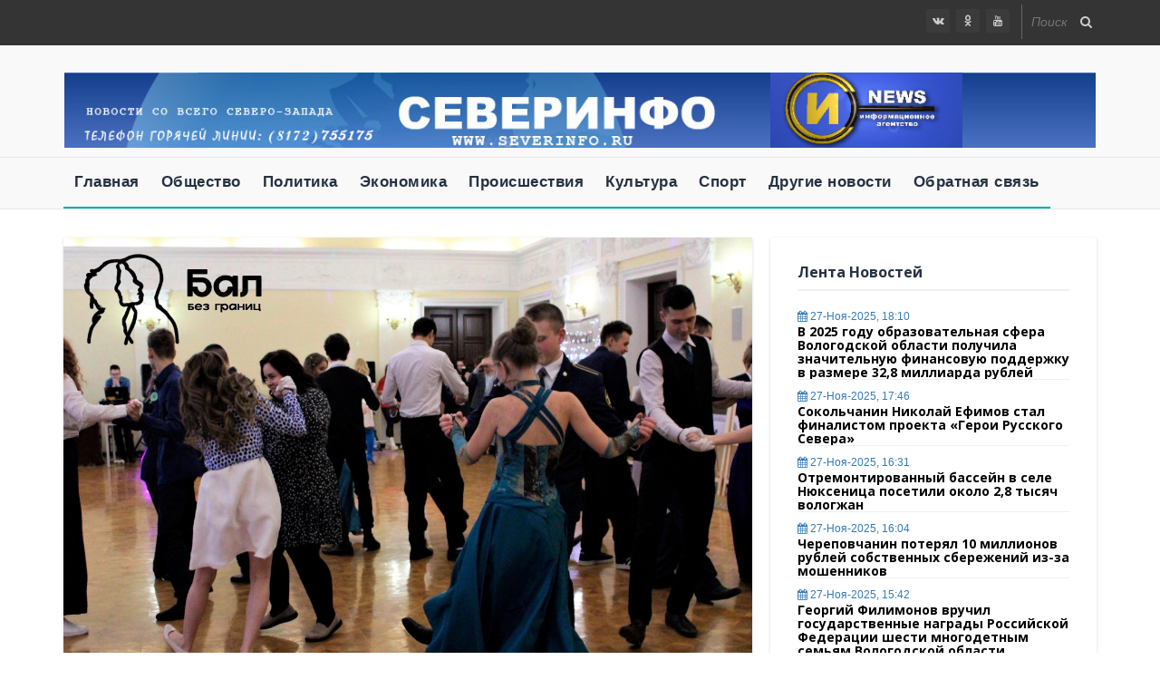

--- FILE ---
content_type: text/html; charset=utf-8
request_url: http://www.severinfo.ru/other/76539-inkljuzivnyj-bal-maskarad-provedut-v-vologodskoj-oblasti.html
body_size: 12943
content:
<!DOCTYPE html>
<html>
<head>
<meta charset="utf-8">
<title>Инклюзивный бал-маскарад проведут в Вологодской области &raquo; СеверИнфо</title>
<meta name="description" content="При поддержке Росмолодежи на Вологодчине стартует проект «Инклюзивный бал-маскарад». При поддержке Росмолодежи на Вологодчине стартует проект «Инклюзивный бал-маскарад». Его цель – приобщить жителей региона с инвалидностями и ограничениями по здоровью к общественной жизни. Грант Росмолодежи">
<meta name="keywords" content="инклюзивный бал в вологде, мероприятия в вологде">
<meta name="generator" content="DataLife Engine (http://dle-news.ru)">
<meta property="og:site_name" content="СеверИнфо">
<meta property="og:type" content="article">
<meta property="og:title" content="Инклюзивный бал-маскарад проведут в Вологодской области">
<meta property="og:url" content="http://www.severinfo.ru/other/76539-inkljuzivnyj-bal-maskarad-provedut-v-vologodskoj-oblasti.html">
<meta name="news_keywords" content="люди с ОВЗ">
<meta property="og:image" content="http://www.severinfo.ru/uploads/posts/2023-03/1678865472_lfd_qmzqvck.jpg">
<meta property="og:description" content="При поддержке Росмолодежи на Вологодчине стартует проект «Инклюзивный бал-маскарад». Его цель – приобщить жителей региона с инвалидностями и ограничениями по здоровью к общественной жизни. Грант Росмолодежи выиграла молодая вологжанка на форуме «Истоки», который проходил в Псковской области. Проект">
<link rel="search" type="application/opensearchdescription+xml" href="http://www.severinfo.ru/index.php?do=opensearch" title="СеверИнфо">
<link rel="canonical" href="http://www.severinfo.ru/other/76539-inkljuzivnyj-bal-maskarad-provedut-v-vologodskoj-oblasti.html">
<link rel="alternate" type="application/rss+xml" title="СеверИнфо" href="http://www.severinfo.ru/rss.xml">
<link href="/engine/classes/min/index.php?f=engine/editor/css/default.css&amp;v=5736b" rel="stylesheet" type="text/css">
<script src="/engine/classes/min/index.php?g=general&amp;v=5736b"></script>
<script src="/engine/classes/min/index.php?f=engine/classes/js/jqueryui.js,engine/classes/js/dle_js.js,engine/classes/masha/masha.js&amp;v=5736b" defer></script>
<meta name="viewport" content="width=device-width, initial-scale=1">
<meta name="yandex-verification" content="9b8985f678dc86c8" />
<meta name="google-site-verification" content="8DqlO_LaMdZpoMXmh_a4fwStNHYMUrfJbA3JRu7jgg8" />
<meta name="yandex-verification" content="c72fc0eef9161feb" />
<link rel="icon" type="image/png" href="favicon.ico">
<link rel="stylesheet" type="text/css" href="/templates/Estate/css/engine.css">
<link rel="stylesheet" type="text/css" href="/templates/Estate/css/style.css">
<link rel="stylesheet" type="text/css" href="/templates/Estate/css/bootstrap.css">
<link rel="stylesheet" type="text/css" href="/templates/Estate/css/bootstrap-theme.css">
<link rel="stylesheet" type="text/css" href="/templates/Estate/css/font-awesome.css">
<script type="text/javascript" src="/templates/Estate/js/bootstrap.min.js"></script>

</head>
<body>
<script>
<!--
var dle_root       = '/';
var dle_admin      = '';
var dle_login_hash = '19c98922190ac0775adc2e5333182402b7609b7f';
var dle_group      = 5;
var dle_skin       = 'Estate';
var dle_wysiwyg    = '1';
var quick_wysiwyg  = '1';
var dle_min_search = '4';
var dle_act_lang   = ["Да", "Нет", "Ввод", "Отмена", "Сохранить", "Удалить", "Загрузка. Пожалуйста, подождите..."];
var menu_short     = 'Быстрое редактирование';
var menu_full      = 'Полное редактирование';
var menu_profile   = 'Просмотр профиля';
var menu_send      = 'Отправить сообщение';
var menu_uedit     = 'Админцентр';
var dle_info       = 'Информация';
var dle_confirm    = 'Подтверждение';
var dle_prompt     = 'Ввод информации';
var dle_req_field  = 'Заполните все необходимые поля';
var dle_del_agree  = 'Вы действительно хотите удалить? Данное действие невозможно будет отменить';
var dle_spam_agree = 'Вы действительно хотите отметить пользователя как спамера? Это приведёт к удалению всех его комментариев';
var dle_c_title    = 'Отправка жалобы';
var dle_complaint  = 'Укажите текст Вашей жалобы для администрации:';
var dle_mail       = 'Ваш e-mail:';
var dle_big_text   = 'Выделен слишком большой участок текста.';
var dle_orfo_title = 'Укажите комментарий для администрации к найденной ошибке на странице:';
var dle_p_send     = 'Отправить';
var dle_p_send_ok  = 'Уведомление успешно отправлено';
var dle_save_ok    = 'Изменения успешно сохранены. Обновить страницу?';
var dle_reply_title= 'Ответ на комментарий';
var dle_tree_comm  = '0';
var dle_del_news   = 'Удалить статью';
var dle_sub_agree  = 'Вы действительно хотите подписаться на комментарии к данной публикации?';
var dle_captcha_type  = '0';
var DLEPlayerLang     = {prev: 'Предыдущий',next: 'Следующий',play: 'Воспроизвести',pause: 'Пауза',mute: 'Выключить звук', unmute: 'Включить звук', settings: 'Настройки', enterFullscreen: 'На полный экран', exitFullscreen: 'Выключить полноэкранный режим', speed: 'Скорость', normal: 'Обычная', quality: 'Качество', pip: 'Режим PiP'};
var allow_dle_delete_news   = false;
var dle_search_delay   = false;
var dle_search_value   = '';
jQuery(function($){
FastSearch();
});
//-->
</script>

<div class="all_content news_layout animsition container-fluid">
<div class="row">
    
<!-- Yandex.Metrika counter 
<script type="text/javascript" >
   (function(m,e,t,r,i,k,a){m[i]=m[i]||function(){(m[i].a=m[i].a||[]).push(arguments)};
   m[i].l=1*new Date();k=e.createElement(t),a=e.getElementsByTagName(t)[0],k.async=1,k.src=r,a.parentNode.insertBefore(k,a)})
   (window, document, "script", "https://mc.yandex.ru/metrika/tag.js", "ym");

   ym(72316228, "init", {
        clickmap:true,
        trackLinks:true,
        accurateTrackBounce:true,
        webvisor:true
   });
</script>
<noscript><div><img src="https://mc.yandex.ru/watch/72316228" style="position:absolute; left:-9999px;" alt="" /></div></noscript>
Yandex.Metrika counter -->
    
<div class="header">
    
<div class="top_bar">
<div class="min_top_bar">
<div class="container">
							
<div class="top_nav">
<ul>

</ul>
</div>

<div id="top_search_ico">
    
<div class="top_search">
<form method="post" action="">
<input type="hidden" name="do" value="search" />
<input type="hidden" name="subaction" value="search" />
<input type="text" id="story" name="story" placeholder="Поиск по сайту...">
</form>
<i class="fa fa-search search-desktop"></i>
</div>

<div id="top_search_toggle">
<div id="search_toggle_top">
<form method="post" action="">
<input type="hidden" name="do" value="search" />
<input type="hidden" name="subaction" value="search" />
<input type="text" id="story" name="story" placeholder="Поиск по сайту...">
</form>
</div>
<i class="fa fa-search search-desktop"></i>
</div>
							
</div>

<div class="social_icon">
<span><a href="https://vk.com/public60357258"><i class="fa fa-vk"></i></a></span>
<span><a href="https://ok.ru/group/56686299381774"><i class="fa fa-odnoklassniki"></i></a></span>
<span><a href="http://www.youtube.com/user/SeverInfo"><i class="fa fa-youtube"></i></a></span>
</div>
                            
</div></div></div>

<div class="main_header">
    
<div class="container">
<div class="logo_ads">
						
<div class="logo">
<img src="/templates/Estate/images/header.jpg" alt="logo" width="100%">
<!--<a href="/index.php"><h3><span><img src="/templates/Estate/images/logo_si.png" alt="logo" width="40px" height="40px">|СЕВЕР</span>ИНФО</h3></a>-->
</div>

<!--<div class="ads_block">
<a href="#"><img src="/templates/Estate/images/ads-728x90.jpg" alt="ads"></a>
</div>-->

</div></div>

<div class="all_nav container-fluid">
<div class="container">
						
<div class="nav_bar">
<nav id="primary_nav_wrap">
<ul>
<li><a href="/index.php">Главная</a></li>
<li><a href="../society">Общество</a></li>
<li><a href="../politics">Политика</a></li>
<li><a href="../economics">Экономика</a></li>
<li><a href="../accidents">Происшествия</a></li>
<li><a href="../culture">Культура</a></li>
<li><a href="../sport">Спорт</a></li>
<li><a href="../other">Другие новости</a></li>
<!--<li><a href="/mainnews">По региону</a>
<ul>
<li><a href="../federal">Федеральные новости</a></li>
<li><a href="../szfo">Северо-Западный округ</a></li>
<li><a href="../saint_petersburg/">Санкт-Петербург</a></li>
<li><a href="../lenoblast/">Ленинградская область</a></li>
<li><a href="../archangelsk/">Архангельская область</a></li>
<li><a href="../vologda">Вологодская область</a></li>
<li><a href="../kaliningrad">Калининградская область</a></li>
<li><a href="../karelia">Республика Карелия</a></li>
<li><a href="../komi">Республика Коми</a></li>
<li><a href="../murmansk">Мурманская область</a></li>
<li><a href="../neneckiy">Ненецкий автономный округ</a></li>
<li><a href="../novgorod">Новгородская область</a></li>
<li><a href="../pskov">Псковская область</a></li>
</ul>
</li>-->

<li><a href="/index.php?do=feedback">Обратная связь</a></li>
</ul>
</nav>
</div>
							
<div class="hz_responsive">
<div id="dl-menu" class="dl-menuwrapper">
<button class="dl-trigger">Меню</button>
<ul class="dl-menu">
<li><a href="/index.php">Главная</a></li>
<li><a href="http://www.severinfo.ru/society">Общество</a></li>
<li><a href="http://www.severinfo.ru/politics">Политика</a></li>
<li><a href="http://www.severinfo.ru/economics">Экономика</a></li>
<li><a href="http://www.severinfo.ru/accidents">Происшествия</a></li>
<li><a href="http://www.severinfo.ru/culture">Культура</a></li>
<li><a href="http://www.severinfo.ru/sport">Спорт</a></li>
<li><a href="http://www.severinfo.ru/other">Другие новости</a></li>
</ul>
</div></div>
                            
</div></div>

</div>
</div>
			
<div class="main_content container">

<div class="posts_sidebar clearfix"><!--Start Posts Areaa -->
<div class="posts_areaa col-md-8"><!-- posts_areaa -->
<div class="row">
    
<div id='dle-content'><article class="hz_post">
<div class="video_post post_wrapper">

<div class="hz_thumb_post">
<div class="embed-responsive embed-responsive-4by3">
<img class="embed-responsive-item" src="/uploads/posts/2023-03/1678865472_lfd_qmzqvck.jpg">
</div></div>	

<div class="hz_top_post">
<div class="hz_title_and_meta">
<div class="hz_title"><h3><a>Инклюзивный бал-маскарад проведут в Вологодской области</a></h3></div>
<div class="hz_meta_post">
<!--<span class="hz_post_by"><i class="fa fa-user"></i><a href="http://www.severinfo.ru/user/%D0%92%D0%B5%D1%80%D0%B0+%D0%98%D0%B2%D0%B0%D0%BD%D0%BE%D0%B2%D0%B0/">Вера Иванова</a></span>-->
<span class="hz_cat_post"><i class="fa fa-folder-open"></i><a href="http://www.severinfo.ru/other/">Другие новости</a></span>
<span class="hz_date_post"><i class="fa fa-calendar"></i><a href="http://www.severinfo.ru/2023/03/16/" >16-мар-2023, 10:27</a> </span><a href="http://www.severinfo.ru/other/print:page,1,76539-inkljuzivnyj-bal-maskarad-provedut-v-vologodskoj-oblasti.html">Версия для печати</a>
<!--<span class="hz_date_post"><i class="fa fa-comments"></i></span>-->
</div>
</div>

</div>

<div class="hz_main_post_content">
<div class="hz_content"><div style="text-align:justify;">При поддержке Росмолодежи на Вологодчине стартует проект «Инклюзивный бал-маскарад». Его цель – приобщить жителей региона с инвалидностями и ограничениями по здоровью к общественной жизни. </div><div style="text-align:justify;">Грант Росмолодежи выиграла молодая вологжанка на форуме «Истоки», который проходил в Псковской области. Проект включает в себя несколько мероприятий, в том числе тренинги для волонтеров и выездные мастер-классы по интегрированным танцам и бальному этикету. Финальной точкой проекта станет бал-маскарад. Он состоится в апреле. Местом проведения станет областная картинная галерея в Вологде. </div><div style="text-align:justify;">В проекте могут участвовать команды вологжан старше 14 лет. Это могут быть граждане с инвалидностью или без нарушений здоровья. Каждая команда должна состоять из восьми обучающихся образовательной организации и одного куратора. Для участия необходимо пройти регистрацию. </div><div style="text-align:justify;">Первый мастер-класс состоится в субботу, 18 марта. Ребят научать изготавливать маскарадные маски. Репетиции бала для жителей Вологды пройдут в апреле. Мастер-классы состоятся также в Череповце, Шекснинском, Череповецком, Кирилловском и Вытегорском районах, Вологодском, Сокольском, Грязовецком, Тотемском округах. Все участники проекта приедут в областную столицу на бал-маскарад. Сообщает ИА «СеверИнфо». </div><br><br><br><br><!--dle_spoiler--><div class="title_spoiler"><a href="javascript:ShowOrHide('sp6d48da9d7e8447cb9c790194425deba1')"><img id="image-sp6d48da9d7e8447cb9c790194425deba1" style="vertical-align: middle;border: none;" alt="" src="/templates/Estate/dleimages/spoiler-plus.gif" /></a>&nbsp;<a href="javascript:ShowOrHide('sp6d48da9d7e8447cb9c790194425deba1')"><!--spoiler_title-->Показать / Скрыть текст<!--spoiler_title_end--></a></div><div id="sp6d48da9d7e8447cb9c790194425deba1" class="text_spoiler" style="display:none;"><!--spoiler_text-->Фото: vk.com/inclus_ball35<!--spoiler_text_end--></div><!--/dle_spoiler--></div>
<script src="https://yastatic.net/share2/share.js"></script>
<div class="ya-share2" data-curtain data-color-scheme="whiteblack" data-limit="0" data-more-button-type="short" data-services="vkontakte,facebook,odnoklassniki,telegram,twitter,viber,whatsapp,lj" style="text-align:right;"></div>
<div class="hz_bottom_post">
<div class="hz_tags"><a href="http://www.severinfo.ru/tags/%D0%BB%D1%8E%D0%B4%D0%B8%20%D1%81%20%D0%9E%D0%92%D0%97/">люди с ОВЗ</a></div>
<!--<div class="hz_icon_shere"><span class="share_toggle pi-btn"><i class="fa fa-share-alt"></i></span>
<div class="hz_share">
<span><a href="#"><i class="fa fa-facebook"></i></a></span>
<span><a href="#"><i class="fa fa-twitter"></i></a></span>
<span><a href="#"><i class="fa fa-google-plus"></i></a></span>
<span><a href="#"><i class="fa fa-stumbleupon"></i></a></span>
</div>-->
</div>
						
</div></div>
									
<div class="single_related_posts">
<div class="post_title"><h4>Похожие новости</h4></div>
<ul id="post_related_block" class="post_block">
<li class="item">
<div class="img_box">
<a href="http://www.severinfo.ru/society/88296-v-2025-godu-obrazovatelnaja-sfera-vologodskoj-oblasti-poluchila-znachitelnuju-finansovuju-podderzhku-v-razmere-328-milliarda-rublej.html">
<img src="/uploads/posts/2025-11/1764250976_1685022859_1635430527_1590311181_1584625225_shkola-razmetka.jpg" alt="#">
</a>
</div>
<h5 style="font-size:14px;color:#555"><a href="{link}">В 2025 году образовательная сфера Вологодской области</a></h5>
<span class="date">27-ноя, 2025</span>
</li><li class="item">
<div class="img_box">
<a href="http://www.severinfo.ru/society/88263-sokolchanin-nikolaj-efimov-stal-finalistom-proekta-geroi-russkogo-severa.html">
<img src="/uploads/posts/2025-11/1764241731_photo_2025_11_25_11_35_18.jpg" alt="#">
</a>
</div>
<h5 style="font-size:14px;color:#555"><a href="{link}">Сокольчанин Николай Ефимов стал финалистом проекта</a></h5>
<span class="date">27-ноя, 2025</span>
</li><li class="item">
<div class="img_box">
<a href="http://www.severinfo.ru/other/88281-otremontirovannyj-bassejn-v-sele-njuksenica-posetili-okolo-28-tysjach-vologzhan.html">
<img src="/uploads/posts/2025-11/1764246129_3ns5dlnwte4.jpg" alt="#">
</a>
</div>
<h5 style="font-size:14px;color:#555"><a href="{link}">Отремонтированный бассейн в селе Нюксеница посетили</a></h5>
<span class="date">27-ноя, 2025</span>
</li><li class="item">
<div class="img_box">
<a href="http://www.severinfo.ru/accidents/88295-cherepovchanin-poterjal-10-millionov-rublej-sobstvennyh-sberezhenij-iz-za-moshennikov.html">
<img src="/uploads/posts/2025-11/1764247166_8f09c89df8a1feea321ea0805c8886a9.jpg" alt="#">
</a>
</div>
<h5 style="font-size:14px;color:#555"><a href="{link}">Череповчанин потерял 10 миллионов рублей собственных</a></h5>
<span class="date">27-ноя, 2025</span>
</li><li class="item">
<div class="img_box">
<a href="http://www.severinfo.ru/society/88294-georgij-filimonov-vruchil-gosudarstvennye-nagrady-rossijskoj-federacii-shesti-mnogodetnym-semjam-vologodskoj-oblasti.html">
<img src="/uploads/posts/2025-11/1764246400_621a8885.jpg" alt="#">
</a>
</div>
<h5 style="font-size:14px;color:#555"><a href="{link}">Георгий Филимонов вручил государственные награды</a></h5>
<span class="date">27-ноя, 2025</span>
</li><li class="item">
<div class="img_box">
<a href="http://www.severinfo.ru/politics/88293-sergej-zhestjannikov-utverzhden-v-dolzhnosti-glavy-goroda-vologdy.html">
<img src="/uploads/posts/2025-11/1764245516_1764242554_zdwgdsop.jpg" alt="#">
</a>
</div>
<h5 style="font-size:14px;color:#555"><a href="{link}">Сергей Жестянников утвержден в должности главы города</a></h5>
<span class="date">27-ноя, 2025</span>
</li>
</ul></div>
    
</article></div>
    

						
</div></div>
					
<div class="sidebar col-md-4">
<div class="row">
<div class="inner_sidebar">

<div class="widget widget_recent_post">
<h4 class="widget_title">Лента новостей</h4>
<ul class="recent_post"><li>

<div class="widget_post_info">
<div class="post_meta">
<span class="date_meta"><a><i class="fa fa-calendar"></i> 27-ноя-2025, 18:10</a></span>
</div>
<h5><a href="http://www.severinfo.ru/society/88296-v-2025-godu-obrazovatelnaja-sfera-vologodskoj-oblasti-poluchila-znachitelnuju-finansovuju-podderzhku-v-razmere-328-milliarda-rublej.html">В 2025 году образовательная сфера Вологодской области получила значительную финансовую поддержку в размере 32,8 миллиарда рублей</a></h5>
    
<!--<p style="font-size:14px;">Вологодская область продолжает активно инвестировать в образование. Общий объем...</p>-->
    
    
</div>
   
</li><li>

<div class="widget_post_info">
<div class="post_meta">
<span class="date_meta"><a><i class="fa fa-calendar"></i> 27-ноя-2025, 17:46</a></span>
</div>
<h5><a href="http://www.severinfo.ru/society/88263-sokolchanin-nikolaj-efimov-stal-finalistom-proekta-geroi-russkogo-severa.html">Сокольчанин Николай Ефимов стал финалистом проекта «Герои Русского Севера»</a></h5>
    
<!--<p style="font-size:14px;">Николай Ефимов работает в противопожарной службе Сокольского округа и является...</p>-->
    
    
</div>
   
</li><li>

<div class="widget_post_info">
<div class="post_meta">
<span class="date_meta"><a><i class="fa fa-calendar"></i> 27-ноя-2025, 16:31</a></span>
</div>
<h5><a href="http://www.severinfo.ru/other/88281-otremontirovannyj-bassejn-v-sele-njuksenica-posetili-okolo-28-tysjach-vologzhan.html">Отремонтированный бассейн в селе Нюксеница посетили около 2,8 тысяч вологжан</a></h5>
    
<!--<p style="font-size:14px;">С сентября текущего года плавательный бассейн ФОК «Газовик» введен в...</p>-->
    
    
</div>
   
</li><li>

<div class="widget_post_info">
<div class="post_meta">
<span class="date_meta"><a><i class="fa fa-calendar"></i> 27-ноя-2025, 16:04</a></span>
</div>
<h5><a href="http://www.severinfo.ru/accidents/88295-cherepovchanin-poterjal-10-millionov-rublej-sobstvennyh-sberezhenij-iz-za-moshennikov.html">Череповчанин потерял 10 миллионов рублей собственных сбережений из-за мошенников</a></h5>
    
<!--<p style="font-size:14px;">В начале ноября череповчанин 1963 года рождения, получил SMS, отправленное...</p>-->
    
    
</div>
   
</li><li>

<div class="widget_post_info">
<div class="post_meta">
<span class="date_meta"><a><i class="fa fa-calendar"></i> 27-ноя-2025, 15:42</a></span>
</div>
<h5><a href="http://www.severinfo.ru/society/88294-georgij-filimonov-vruchil-gosudarstvennye-nagrady-rossijskoj-federacii-shesti-mnogodetnym-semjam-vologodskoj-oblasti.html">Георгий Филимонов вручил государственные награды Российской Федерации шести многодетным семьям Вологодской области</a></h5>
    
<!--<p style="font-size:14px;">Губернатор Вологодской области вручил орден «Родительская слава» многодетной...</p>-->
    
    
</div>
   
</li><li>

<div class="widget_post_info">
<div class="post_meta">
<span class="date_meta"><a><i class="fa fa-calendar"></i> 27-ноя-2025, 15:18</a></span>
</div>
<h5><a href="http://www.severinfo.ru/politics/88293-sergej-zhestjannikov-utverzhden-v-dolzhnosti-glavy-goroda-vologdy.html">Сергей Жестянников утвержден в должности главы города Вологды</a></h5>
    
<!--<p style="font-size:14px;">Все депутаты Вологодской городской Думы отдали свои голоса за кандидатуру...</p>-->
    
    
</div>
   
</li><li>

<div class="widget_post_info">
<div class="post_meta">
<span class="date_meta"><a><i class="fa fa-calendar"></i> 27-ноя-2025, 14:56</a></span>
</div>
<h5><a href="http://www.severinfo.ru/politics/88292-anna-odincova-ranee-vozglavljavshaja-centr-upravlenija-regionom-vologodskoj-oblasti-poluchila-naznachenie-na-post-zamestitelja-gubernatora.html">Анна Одинцова, ранее возглавлявшая Центр управления регионом Вологодской области, получила назначение на пост заместителя губернатора</a></h5>
    
<!--<p style="font-size:14px;">Новое назначение озвучил губернатор Георгий Филимонов на оперативном совещании,...</p>-->
    
    
</div>
   
</li><li>

<div class="widget_post_info">
<div class="post_meta">
<span class="date_meta"><a><i class="fa fa-calendar"></i> 27-ноя-2025, 14:19</a></span>
</div>
<h5><a href="http://www.severinfo.ru/mainnews/88291-v-vologodskoj-oblasti-rukovoditeljami-esche-chetyreh-municipalitetov-stali-uchastniki-svo.html">В Вологодской области руководителями еще четырех муниципалитетов стали участники СВО</a></h5>
    
<!--<p style="font-size:14px;">27 ноября на оперативном совещании правительства области губернатор региона...</p>-->
    
    
</div>
   
</li><li>

<div class="widget_post_info">
<div class="post_meta">
<span class="date_meta"><a><i class="fa fa-calendar"></i> 27-ноя-2025, 14:17</a></span>
</div>
<h5><a href="http://www.severinfo.ru/sport/88285-tri-kilometra-lyzhnyh-tras-podgotovleny-v-cherepovce.html">Три километра лыжных трас подготовлены в Череповце</a></h5>
    
<!--<p style="font-size:14px;">Специалисты проверили, готовы ли лыжные трассы к сезону. Оценка была проведена...</p>-->
    
    
</div>
   
</li><li>

<div class="widget_post_info">
<div class="post_meta">
<span class="date_meta"><a><i class="fa fa-calendar"></i> 27-ноя-2025, 13:19</a></span>
</div>
<h5><a href="http://www.severinfo.ru/economics/88290-bolshe-vozmozhnostej-dlja-molodyh-semej-vologodchiny-vyplata-v-300-tysjach-rublej-pri-rozhdenii-tretego-rebenka-stanet-dostupnee.html">Больше возможностей для молодых семей Вологодчины: выплата в 300 тысяч рублей при рождении третьего ребенка станет доступнее</a></h5>
    
<!--<p style="font-size:14px;">Благодаря реализации губернаторской программы Георгия Филимонова «Семья — опора...</p>-->
    
    
</div>
   
</li></ul>
</div>

<div class="widget widget_recent_post">
<a href="other" class="view_button">Показать все</a><h4 class="widget_title">Другие новости</h4>
<div class="main_slider clearfix">
<div class="big_silder col-md-12">
<div class="row">
<ul id="big-slid-post" class="a-post-box">
<li>
<div class="feat-item img-section" data-bg-img="http://www.severinfo.ru/uploads/posts/2025-11/1764246129_3ns5dlnwte4.jpg">
<div class="latest-overlay"></div>
<div class="latest-txt">
<!--<span class="latest-cat"><a href="http://www.severinfo.ru/other/">Другие новости</a></span><span class="latest-meta">-->
<span class="latest-date"><i class="fa fa-clock-o"></i> 27-ноя-2025, 16:31</span>
</span>
<h3 class="latest-title"><a href="http://www.severinfo.ru/other/88281-otremontirovannyj-bassejn-v-sele-njuksenica-posetili-okolo-28-tysjach-vologzhan.html">Отремонтированный бассейн в селе Нюксеница посетили около 2,8 тысяч вологжан</a></h3>
<!--
<div class="big-latest-content">
<p>С сентября текущего года плавательный бассейн ФОК «Газовик» введен в эксплуатацию после проведения капремонта. В июне прошлого года его оборудование...</p>
</div>-->
</div>
</div>
</li><li>
<div class="feat-item img-section" data-bg-img="http://www.severinfo.ru/uploads/posts/2025-11/1764240569_2025-11-27_13-46-47.png">
<div class="latest-overlay"></div>
<div class="latest-txt">
<!--<span class="latest-cat"><a href="http://www.severinfo.ru/other/">Другие новости</a></span><span class="latest-meta">-->
<span class="latest-date"><i class="fa fa-clock-o"></i> 27-ноя-2025, 11:50</span>
</span>
<h3 class="latest-title"><a href="http://www.severinfo.ru/other/88288-ulica-mira-cherepovca-otkryta-dlja-mashin.html">Улица Мира в Череповце открыта для машин</a></h3>
<!--
<div class="big-latest-content">
<p>Улица Мира, расположенная в Череповце, была отремонтирована. В настоящее время объект открыт для движения личных транспортных средств. На данный...</p>
</div>-->
</div>
</div>
</li><li>
<div class="feat-item img-section" data-bg-img="http://www.severinfo.ru/uploads/posts/2025-11/1764238485_9ae813e0f624fb082df4de3e041dc0fb.jpg">
<div class="latest-overlay"></div>
<div class="latest-txt">
<!--<span class="latest-cat"><a href="http://www.severinfo.ru/other/">Другие новости</a></span><span class="latest-meta">-->
<span class="latest-date"><i class="fa fa-clock-o"></i> 27-ноя-2025, 11:44</span>
</span>
<h3 class="latest-title"><a href="http://www.severinfo.ru/other/88280-vedomstva-usilili-rabotu-po-soderzhaniju-dorog-na-vologodchine.html">Ведомства усилили работу по содержанию дорог на Вологодчине</a></h3>
<!--
<div class="big-latest-content">
<p>15 ноября был объявлен стартом зимнего сезона на Вологодчине. В областной столице, Череповце и дорогах региона усилены работы по уборке снега и...</p>
</div>-->
</div>
</div>
</li><li>
<div class="feat-item img-section" data-bg-img="http://www.severinfo.ru/uploads/posts/2025-11/1764225764_photo_2025_11_25_14_09_53.jpg">
<div class="latest-overlay"></div>
<div class="latest-txt">
<!--<span class="latest-cat"><a href="http://www.severinfo.ru/other/">Другие новости</a></span><span class="latest-meta">-->
<span class="latest-date"><i class="fa fa-clock-o"></i> 27-ноя-2025, 08:17</span>
</span>
<h3 class="latest-title"><a href="http://www.severinfo.ru/other/88275-dizajn-proekt-novoj-vhodnoj-gruppy-polikliniki-4-razrabotan-v-vologde.html">Дизайн-проект новой входной группы поликлиники №4 разработан в Вологде</a></h3>
<!--
<div class="big-latest-content">
<p>Специалисты Вологодчины по федеральному брендуку создали дизайнерский проект. Он направлен на формирование безопасных условий и удобства для...</p>
</div>-->
</div>
</div>
</li><li>
<div class="feat-item img-section" data-bg-img="http://www.severinfo.ru/uploads/posts/2025-11/1764143180_kollektor-_1_.jpg">
<div class="latest-overlay"></div>
<div class="latest-txt">
<!--<span class="latest-cat"><a href="http://www.severinfo.ru/other/">Другие новости</a></span><span class="latest-meta">-->
<span class="latest-date"><i class="fa fa-clock-o"></i> 26-ноя-2025, 12:02</span>
</span>
<h3 class="latest-title"><a href="http://www.severinfo.ru/other/88269-306-metrov-iznoshennyh-kanalizacionnyh-setej-zamenili-v-vologde.html">306 метров изношенных канализационных сетей заменили в Вологде</a></h3>
<!--
<div class="big-latest-content">
<p>На 80% были изношены сети канализации на перекрестке улиц Петина – Ленинградской Вологды. Рабочие заменили их на новые. Это обеспечит снижение рисков...</p>
</div>-->
</div>
</div>
</li>
</ul>
</div>
</div>
</div>
</div>
<!--<div class="feat-item img-section">
<ul class="recent_post"><a href="https://zagorodsreda.gosuslugi.ru/?utm_source=cur35&utm_medium=site"><img src="/uploads/21_04_banner-fkgs.png" width=100%></a></ul>
</div>-->
    
<div class="widget widget_recent_post">
<h4 class="widget_title">Популярное</h4>
<ul class="recent_post"><li>

<figure class="widget_post_thumbnail">
<a href="http://www.severinfo.ru/society/88263-sokolchanin-nikolaj-efimov-stal-finalistom-proekta-geroi-russkogo-severa.html"><img src="/uploads/posts/2025-11/1764241731_photo_2025_11_25_11_35_18.jpg" alt="Сокольчанин Николай Ефимов стал финалистом проекта «Герои Русского Севера»"></a>
</figure>

<div class="widget_post_info">
    
<h5 style="font-size:13px;line-height:16px"><a href="http://www.severinfo.ru/society/88263-sokolchanin-nikolaj-efimov-stal-finalistom-proekta-geroi-russkogo-severa.html">Сокольчанин Николай Ефимов стал финалистом проекта «Герои Русского Севера»</a></a></h5>
    
<p style="font-size:14px;">Николай Ефимов работает в противопожарной службе Сокольского округа и является...</p>

<div class="post_meta">
<span class="date_meta"><a><i class="fa fa-calendar"></i> 27-ноя-2025, 17:46</a></span>
</div>
    
</div>
    
</li><li>

<figure class="widget_post_thumbnail">
<a href="http://www.severinfo.ru/society/88294-georgij-filimonov-vruchil-gosudarstvennye-nagrady-rossijskoj-federacii-shesti-mnogodetnym-semjam-vologodskoj-oblasti.html"><img src="/uploads/posts/2025-11/1764246400_621a8885.jpg" alt="Георгий Филимонов вручил государственные награды Российской Федерации шести многодетным семьям Вологодской области"></a>
</figure>

<div class="widget_post_info">
    
<h5 style="font-size:13px;line-height:16px"><a href="http://www.severinfo.ru/society/88294-georgij-filimonov-vruchil-gosudarstvennye-nagrady-rossijskoj-federacii-shesti-mnogodetnym-semjam-vologodskoj-oblasti.html">Георгий Филимонов вручил государственные награды Российской Федерации шести многодетным семьям Вологодской области</a></a></h5>
    
<p style="font-size:14px;">Губернатор Вологодской области вручил орден «Родительская слава» многодетной...</p>

<div class="post_meta">
<span class="date_meta"><a><i class="fa fa-calendar"></i> 27-ноя-2025, 15:42</a></span>
</div>
    
</div>
    
</li><li>

<figure class="widget_post_thumbnail">
<a href="http://www.severinfo.ru/society/88259-studenty-vologodchiny-uchastvujut-na-rossijskoj-studencheskoj-vesne-v-kazani.html"><img src="/uploads/posts/2025-11/1764240683_1692001393_molodezh-na-prirode.jpg" alt="Студенты Вологодчины участвуют на «Российской студенческой весне» в Казани"></a>
</figure>

<div class="widget_post_info">
    
<h5 style="font-size:13px;line-height:16px"><a href="http://www.severinfo.ru/society/88259-studenty-vologodchiny-uchastvujut-na-rossijskoj-studencheskoj-vesne-v-kazani.html">Студенты Вологодчины участвуют на «Российской студенческой весне» в Казани</a></a></h5>
    
<p style="font-size:14px;">С 25 по 29 ноября 33-й раз проходит Всероссийский фестиваль «Российская...</p>

<div class="post_meta">
<span class="date_meta"><a><i class="fa fa-calendar"></i> 26-ноя-2025, 15:24</a></span>
</div>
    
</div>
    
</li><li>

<figure class="widget_post_thumbnail">
<a href="http://www.severinfo.ru/society/88265-vologzhanam-soobschajut-o-novoj-moshennicheskoj-sheme.html"><img src="/uploads/posts/2025-11/1764143357_ao6m3qs4byqxdxna4xc_qshhblbd6au8rzmgpjp3gecox8e6v1nxlpd24uq4c8bzcnvarknqtbbhr0zuitmxokgm.jpg" alt="Вологжанам сообщают о новой мошеннической схеме"></a>
</figure>

<div class="widget_post_info">
    
<h5 style="font-size:13px;line-height:16px"><a href="http://www.severinfo.ru/society/88265-vologzhanam-soobschajut-o-novoj-moshennicheskoj-sheme.html">Вологжанам сообщают о новой мошеннической схеме</a></a></h5>
    
<p style="font-size:14px;">Злоумышленники от лица сотрудников городской администрации информируют...</p>

<div class="post_meta">
<span class="date_meta"><a><i class="fa fa-calendar"></i> 26-ноя-2025, 14:21</a></span>
</div>
    
</div>
    
</li><li>

<figure class="widget_post_thumbnail">
<a href="http://www.severinfo.ru/society/88256-zhestkaja-sistema-kontrolja-kachestva-produkcii-vvedena-na-uomz-im-vereschagina.html"><img src="/uploads/posts/2025-11/1764093903_si_uomz_8_11_2025.jpg" alt="Жесткая система контроля качества продукции введена на УОМЗ им. Верещагина"></a>
</figure>

<div class="widget_post_info">
    
<h5 style="font-size:13px;line-height:16px"><a href="http://www.severinfo.ru/society/88256-zhestkaja-sistema-kontrolja-kachestva-produkcii-vvedena-na-uomz-im-vereschagina.html">Жесткая система контроля качества продукции введена на УОМЗ им. Верещагина</a></a></h5>
    
<p style="font-size:14px;">Безопасность и качество – главные принципы Учебно-опытного молочного завода...</p>

<div class="post_meta">
<span class="date_meta"><a><i class="fa fa-calendar"></i> 26-ноя-2025, 13:04</a></span>
</div>
    
</div>
    
</li></ul>
</div>
    
<div class="widget">
<h4 class="widget_title">Календарь</h4>
<div id="calendar-layer"><table id="calendar" class="calendar"><tr><th colspan="7" class="monthselect"><a class="monthlink" onclick="doCalendar('10','2025','right'); return false;" href="http://www.severinfo.ru/2025/10/" title="Предыдущий месяц">&laquo;</a>&nbsp;&nbsp;&nbsp;&nbsp;Ноябрь 2025&nbsp;&nbsp;&nbsp;&nbsp;&raquo;</th></tr><tr><th class="workday">Пн</th><th class="workday">Вт</th><th class="workday">Ср</th><th class="workday">Чт</th><th class="workday">Пт</th><th class="weekday">Сб</th><th class="weekday">Вс</th></tr><tr><td colspan="5">&nbsp;</td><td  class="day-active" ><a class="day-active" href="http://www.severinfo.ru/2025/11/01/" title="Все публикации за 01 ноября 2025">1</a></td><td  class="day-active" ><a class="day-active" href="http://www.severinfo.ru/2025/11/02/" title="Все публикации за 02 ноября 2025">2</a></td></tr><tr><td  class="day-active-v" ><a class="day-active-v" href="http://www.severinfo.ru/2025/11/03/" title="Все публикации за 03 ноября 2025">3</a></td><td  class="day-active-v" ><a class="day-active-v" href="http://www.severinfo.ru/2025/11/04/" title="Все публикации за 04 ноября 2025">4</a></td><td  class="day-active-v" ><a class="day-active-v" href="http://www.severinfo.ru/2025/11/05/" title="Все публикации за 05 ноября 2025">5</a></td><td  class="day-active-v" ><a class="day-active-v" href="http://www.severinfo.ru/2025/11/06/" title="Все публикации за 06 ноября 2025">6</a></td><td  class="day-active-v" ><a class="day-active-v" href="http://www.severinfo.ru/2025/11/07/" title="Все публикации за 07 ноября 2025">7</a></td><td  class="day-active" ><a class="day-active" href="http://www.severinfo.ru/2025/11/08/" title="Все публикации за 08 ноября 2025">8</a></td><td  class="day-active" ><a class="day-active" href="http://www.severinfo.ru/2025/11/09/" title="Все публикации за 09 ноября 2025">9</a></td></tr><tr><td  class="day-active-v" ><a class="day-active-v" href="http://www.severinfo.ru/2025/11/10/" title="Все публикации за 10 ноября 2025">10</a></td><td  class="day-active-v" ><a class="day-active-v" href="http://www.severinfo.ru/2025/11/11/" title="Все публикации за 11 ноября 2025">11</a></td><td  class="day-active-v" ><a class="day-active-v" href="http://www.severinfo.ru/2025/11/12/" title="Все публикации за 12 ноября 2025">12</a></td><td  class="day-active-v" ><a class="day-active-v" href="http://www.severinfo.ru/2025/11/13/" title="Все публикации за 13 ноября 2025">13</a></td><td  class="day-active-v" ><a class="day-active-v" href="http://www.severinfo.ru/2025/11/14/" title="Все публикации за 14 ноября 2025">14</a></td><td  class="day-active" ><a class="day-active" href="http://www.severinfo.ru/2025/11/15/" title="Все публикации за 15 ноября 2025">15</a></td><td  class="day-active" ><a class="day-active" href="http://www.severinfo.ru/2025/11/16/" title="Все публикации за 16 ноября 2025">16</a></td></tr><tr><td  class="day-active-v" ><a class="day-active-v" href="http://www.severinfo.ru/2025/11/17/" title="Все публикации за 17 ноября 2025">17</a></td><td  class="day-active-v" ><a class="day-active-v" href="http://www.severinfo.ru/2025/11/18/" title="Все публикации за 18 ноября 2025">18</a></td><td  class="day-active-v" ><a class="day-active-v" href="http://www.severinfo.ru/2025/11/19/" title="Все публикации за 19 ноября 2025">19</a></td><td  class="day-active-v" ><a class="day-active-v" href="http://www.severinfo.ru/2025/11/20/" title="Все публикации за 20 ноября 2025">20</a></td><td  class="day-active-v" ><a class="day-active-v" href="http://www.severinfo.ru/2025/11/21/" title="Все публикации за 21 ноября 2025">21</a></td><td  class="day-active" ><a class="day-active" href="http://www.severinfo.ru/2025/11/22/" title="Все публикации за 22 ноября 2025">22</a></td><td  class="day-active" ><a class="day-active" href="http://www.severinfo.ru/2025/11/23/" title="Все публикации за 23 ноября 2025">23</a></td></tr><tr><td  class="day-active-v" ><a class="day-active-v" href="http://www.severinfo.ru/2025/11/24/" title="Все публикации за 24 ноября 2025">24</a></td><td  class="day-active-v" ><a class="day-active-v" href="http://www.severinfo.ru/2025/11/25/" title="Все публикации за 25 ноября 2025">25</a></td><td  class="day-active-v" ><a class="day-active-v" href="http://www.severinfo.ru/2025/11/26/" title="Все публикации за 26 ноября 2025">26</a></td><td  class="day-active-v" ><a class="day-active-v" href="http://www.severinfo.ru/2025/11/27/" title="Все публикации за 27 ноября 2025">27</a></td><td  class="day day-current" >28</td><td  class="weekday" >29</td><td  class="weekday" >30</td></tr></table></div>
</div>
								
<!--<div class="widget widget_recent_comments">
<h4 class="widget_title">Комментарии</h4>
<ul class="recent_post">

</ul>
</div>-->

    
<!--<div class="widget  widget_tag_cloud">
<h4 class="widget_title">Облако тэгов</h4>
<div class="tagcloud"><span class="clouds_xsmall"><a href="http://www.severinfo.ru/tags/%D0%92%D0%BE%D0%BB%D0%BE%D0%B3%D0%B4%D0%B0/" title="Найдено публикаций: 407">Вологда</a></span> <span class="clouds_small"><a href="http://www.severinfo.ru/tags/%D0%93%D0%B5%D0%BE%D1%80%D0%B3%D0%B8%D0%B9%20%D0%A4%D0%B8%D0%BB%D0%B8%D0%BC%D0%BE%D0%BD%D0%BE%D0%B2/" title="Найдено публикаций: 623">Георгий Филимонов</a></span> <span class="clouds_small"><a href="http://www.severinfo.ru/tags/%D0%94%D0%A2%D0%9F/" title="Найдено публикаций: 731">ДТП</a></span> <span class="clouds_xsmall"><a href="http://www.severinfo.ru/tags/%D0%94%D0%A2%D0%9F%20%D1%81%20%D0%BD%D0%B5%D1%81%D0%BE%D0%B2%D0%B5%D1%80%D1%88%D0%B5%D0%BD%D0%BD%D0%BE%D0%BB%D0%B5%D1%82%D0%BD%D0%B8%D0%BC%D0%B8/" title="Найдено публикаций: 229">ДТП с несовершеннолетними</a></span> <span class="clouds_xsmall"><a href="http://www.severinfo.ru/tags/%D0%9C%D0%B0%D0%B3%D0%B8%D1%81%D1%82%D1%80%D0%B0%D0%BB%D1%8C/" title="Найдено публикаций: 237">Магистраль</a></span> <span class="clouds_xsmall"><a href="http://www.severinfo.ru/tags/%D0%A4%D0%BE%D1%81%D0%90%D0%B3%D1%80%D0%BE/" title="Найдено публикаций: 284">ФосАгро</a></span> <span class="clouds_small"><a href="http://www.severinfo.ru/tags/%D0%B1%D0%BB%D0%B0%D0%B3%D0%BE%D1%83%D1%81%D1%82%D1%80%D0%BE%D0%B9%D1%81%D1%82%D0%B2%D0%BE/" title="Найдено публикаций: 638">благоустройство</a></span> <span class="clouds_xsmall"><a href="http://www.severinfo.ru/tags/%D0%B2%D1%8B%D1%81%D1%82%D0%B0%D0%B2%D0%BA%D0%B0/" title="Найдено публикаций: 391">выставка</a></span> <span class="clouds_xsmall"><a href="http://www.severinfo.ru/tags/%D0%B3%D0%B8%D0%B1%D0%B5%D0%BB%D1%8C%20%D1%87%D0%B5%D0%BB%D0%BE%D0%B2%D0%B5%D0%BA%D0%B0/" title="Найдено публикаций: 288">гибель человека</a></span> <span class="clouds_xsmall"><a href="http://www.severinfo.ru/tags/%D0%B4%D0%B5%D1%82%D0%B8/" title="Найдено публикаций: 222">дети</a></span> <span class="clouds_xsmall"><a href="http://www.severinfo.ru/tags/%D0%B7%D0%B4%D1%80%D0%B0%D0%B2%D0%BE%D0%BE%D1%85%D1%80%D0%B0%D0%BD%D0%B5%D0%BD%D0%B8%D0%B5/" title="Найдено публикаций: 541">здравоохранение</a></span> <span class="clouds_small"><a href="http://www.severinfo.ru/tags/%D0%BA%D0%BE%D0%BD%D0%BA%D1%83%D1%80%D1%81/" title="Найдено публикаций: 585">конкурс</a></span> <span class="clouds_small"><a href="http://www.severinfo.ru/tags/%D0%BA%D0%BE%D1%80%D0%BE%D0%BD%D0%B0%D0%B2%D0%B8%D1%80%D1%83%D1%81/" title="Найдено публикаций: 582">коронавирус</a></span> <span class="clouds_xsmall"><a href="http://www.severinfo.ru/tags/%D0%BA%D1%80%D0%B0%D0%B6%D0%B0/" title="Найдено публикаций: 499">кража</a></span> <span class="clouds_small"><a href="http://www.severinfo.ru/tags/%D0%BA%D1%83%D0%BB%D1%8C%D1%82%D1%83%D1%80%D0%B0/" title="Найдено публикаций: 800">культура</a></span> <span class="clouds_xsmall"><a href="http://www.severinfo.ru/tags/%D0%BC%D0%B5%D0%B4%D0%B8%D1%86%D0%B8%D0%BD%D0%B0/" title="Найдено публикаций: 421">медицина</a></span> <span class="clouds_xsmall"><a href="http://www.severinfo.ru/tags/%D0%BC%D0%B5%D1%80%D1%8B%20%D0%BF%D0%BE%D0%B4%D0%B4%D0%B5%D1%80%D0%B6%D0%BA%D0%B8/" title="Найдено публикаций: 146">меры поддержки</a></span> <span class="clouds_xsmall"><a href="http://www.severinfo.ru/tags/%D0%BC%D0%B5%D1%80%D1%8B%20%D0%BF%D0%BE%D0%B4%D0%B4%D0%B5%D1%80%D0%B6%D0%BA%D0%B8%20%D1%83%D1%87%D0%B0%D1%81%D1%82%D0%BD%D0%B8%D0%BA%D0%B0%D0%BC%20%D0%A1%D0%92%D0%9E/" title="Найдено публикаций: 173">меры поддержки участникам СВО</a></span> <span class="clouds_xsmall"><a href="http://www.severinfo.ru/tags/%D0%BC%D0%BE%D1%88%D0%B5%D0%BD%D0%BD%D0%B8%D1%87%D0%B5%D1%81%D1%82%D0%B2%D0%BE/" title="Найдено публикаций: 457">мошенничество</a></span> <span class="clouds_xsmall"><a href="http://www.severinfo.ru/tags/%D0%BD%D0%B0%D1%80%D0%BA%D0%BE%D1%82%D0%B8%D1%87%D0%B5%D1%81%D0%BA%D0%B8%D0%B5%20%D0%B2%D0%B5%D1%89%D0%B5%D1%81%D1%82%D0%B2%D0%B0/" title="Найдено публикаций: 146">наркотические вещества</a></span> <span class="clouds_xsmall"><a href="http://www.severinfo.ru/tags/%D0%BE%D0%B1%D1%80%D0%B0%D0%B7%D0%BE%D0%B2%D0%B0%D0%BD%D0%B8%D0%B5/" title="Найдено публикаций: 434">образование</a></span> <span class="clouds_medium"><a href="http://www.severinfo.ru/tags/%D0%BE%D0%B1%D1%89%D0%B5%D1%81%D1%82%D0%B2%D0%BE/" title="Найдено публикаций: 1068">общество</a></span> <span class="clouds_xsmall"><a href="http://www.severinfo.ru/tags/%D0%BF%D0%BE%D0%B3%D0%BE%D0%B4%D0%B0/" title="Найдено публикаций: 392">погода</a></span> <span class="clouds_small"><a href="http://www.severinfo.ru/tags/%D0%BF%D0%BE%D0%B6%D0%B0%D1%80/" title="Найдено публикаций: 913">пожар</a></span> <span class="clouds_xlarge"><a href="http://www.severinfo.ru/tags/%D0%BF%D1%80%D0%BE%D0%B8%D1%81%D1%88%D0%B5%D1%81%D1%82%D0%B2%D0%B8%D1%8F/" title="Найдено публикаций: 1874">происшествия</a></span> <span class="clouds_xsmall"><a href="http://www.severinfo.ru/tags/%D1%80%D0%B5%D0%BC%D0%BE%D0%BD%D1%82/" title="Найдено публикаций: 222">ремонт</a></span> <span class="clouds_xsmall"><a href="http://www.severinfo.ru/tags/%D1%80%D0%B5%D0%BC%D0%BE%D0%BD%D1%82%20%D0%B4%D0%BE%D1%80%D0%BE%D0%B3/" title="Найдено публикаций: 363">ремонт дорог</a></span> <span class="clouds_xsmall"><a href="http://www.severinfo.ru/tags/%D1%81%D0%BC%D0%B5%D1%80%D1%82%D1%8C/" title="Найдено публикаций: 172">смерть</a></span> <span class="clouds_xsmall"><a href="http://www.severinfo.ru/tags/%D1%81%D0%BE%D1%80%D0%B5%D0%B2%D0%BD%D0%BE%D0%B2%D0%B0%D0%BD%D0%B8%D1%8F/" title="Найдено публикаций: 225">соревнования</a></span> <span class="clouds_small"><a href="http://www.severinfo.ru/tags/%D1%81%D0%BF%D0%BE%D1%80%D1%82/" title="Найдено публикаций: 934">спорт</a></span> <span class="clouds_xsmall"><a href="http://www.severinfo.ru/tags/%D1%81%D1%82%D0%B0%D1%82%D0%B8%D1%81%D1%82%D0%B8%D0%BA%D0%B0/" title="Найдено публикаций: 324">статистика</a></span> <span class="clouds_xsmall"><a href="http://www.severinfo.ru/tags/%D1%81%D1%82%D1%80%D0%BE%D0%B8%D1%82%D0%B5%D0%BB%D1%8C%D1%81%D1%82%D0%B2%D0%BE/" title="Найдено публикаций: 243">строительство</a></span> <span class="clouds_xsmall"><a href="http://www.severinfo.ru/tags/%D1%81%D1%83%D0%B4/" title="Найдено публикаций: 399">суд</a></span> <span class="clouds_xsmall"><a href="http://www.severinfo.ru/tags/%D1%82%D1%83%D1%80%D0%B8%D0%B7%D0%BC/" title="Найдено публикаций: 196">туризм</a></span> <span class="clouds_xsmall"><a href="http://www.severinfo.ru/tags/%D1%83%D0%B1%D0%B8%D0%B9%D1%81%D1%82%D0%B2%D0%BE/" title="Найдено публикаций: 330">убийство</a></span> <span class="clouds_xsmall"><a href="http://www.severinfo.ru/tags/%D1%83%D0%B3%D0%BE%D0%BB%D0%BE%D0%B2%D0%BD%D0%BE%D0%B5%20%D0%B4%D0%B5%D0%BB%D0%BE/" title="Найдено публикаций: 381">уголовное дело</a></span> <span class="clouds_xsmall"><a href="http://www.severinfo.ru/tags/%D1%84%D0%B5%D1%81%D1%82%D0%B8%D0%B2%D0%B0%D0%BB%D1%8C/" title="Найдено публикаций: 292">фестиваль</a></span> <span class="clouds_xsmall"><a href="http://www.severinfo.ru/tags/%D1%88%D0%BA%D0%BE%D0%BB%D1%8C%D0%BD%D0%B8%D0%BA%D0%B8/" title="Найдено публикаций: 198">школьники</a></span> <span class="clouds_xsmall"><a href="http://www.severinfo.ru/tags/%D1%8D%D0%BA%D0%BE%D0%BB%D0%BE%D0%B3%D0%B8%D1%8F/" title="Найдено публикаций: 247">экология</a></span> <span class="clouds_xsmall"><a href="http://www.severinfo.ru/tags/%D1%8D%D0%BA%D0%BE%D0%BD%D0%BE%D0%BC%D0%B8%D0%BA%D0%B0/" title="Найдено публикаций: 427">экономика</a></span><div class="tags_more"><a href="http://www.severinfo.ru/tags/">Показать все теги</a></div></div>
</div>-->
    
<div class="widget">
<h4 class="widget_title">Опросы</h4>

</div>


<div class="widget widget_advertisement">
<div class="ads_wid">
<a href="http://www.severinfo.ru/istoki"><img src="/uploads/banner.jpg" width="300" height="320"></a>
</div></div>

    
</div></div></div>
    
</div>
</div>

<div id="footer" class="footer container-fulid">

<footer class="main_footer">
<div class="container">
<div class="row">
								
<div class="col-sm-4">
<div id="text-3" class="widget widget_text">
<h4 class="widget_title">О сайте</h4>
<div class="logo_widget">
<a href="/index.php"><h3><span>СЕВЕР</span>ИНФО</h3></a>
</div>
<div class="textwidget">

© 2013-2021 SEVERINFO.RU 16+

Портал публикует новостную ленту Информационное агентство "СеверИнфо" (16+). При полном или частичном использовании информации портала гиперссылка на Информационное агентство "СеверИнфо" обязательна.
Главный редактор Информационного агентства "СеверИнфо": Щиплецова Варвара Алексеевна<br>
Свидетельство о регистрации средства массовой информации ИА № ФС 77 - 72057 от 29.12.2017 г.
выдано Роскомнадзором.
Адрес редакции: 160012; г.Вологда, Советский проспект 80 б, телефоны: (8172)75-14-31; 75-13-74, 
факс: 75-51-75
Электронная почта: news@severinfo.ru
</div>
</div></div>

<div class="col-sm-4">
<div class="widget widget_recent_post">
<!--<h4 class="widget_title">Навигация по сайту</h4>
<ul>
<li><a href="#">Сотрудничество</a></li>
<li><a href="#">Реклама</a></li>
<li><a href="#">Контакты</a></li>
<li><a href="#">Обратная связь</a></li>
</ul>   
</div></div>

<div class="col-sm-4">
<div class="widget widget_recent_comments">
<h4 class="widget_title">Категории</h4>
<ul>
<li><a href="#">Категория 1</a></li>
<li><a href="#">Категория 2</a></li>
<li><a href="#">Категория 3</a></li>
<li><a href="#">Категория 4</a></li>
</ul> 
</div></div>-->

</div>
</div>
</footer>

<div class="copyright">
<div class="hmztop">Навверх</div>
<div class="container">
    
<!--<div class="social_icon">
<span><a href="#"><i class="fa fa-twitter"></i></a></span>
<span><a href="#"><i class="fa fa-google-plus"></i></a></span>
<span><a href="#"><i class="fa fa-youtube"></i></a></span>
<span><a href="#"><i class="fa fa-dribbble"></i></a></span>
<span><a href="#"><i class="fa fa-behance"></i></a></span>
<span><a href="#"><i class="fa fa-vimeo-square"></i></a></span>
<span><a href="#"><i class="fa fa-skype"></i></a></span>
<span><a href="#"><i class="fa fa-linkedin"></i></a></span>
</div>-->

<p>Copyright © 2022 Все права защищены</p>

</div></div>
    
</div>

</div>
</div>

<script type="text/javascript" src="/templates/Estate/js/modernizr.min.js"></script>
<script type="text/javascript" src="/templates/Estate/js/owl.carousel.js"></script>
<script type="text/javascript" src="/templates/Estate/js/isotope.js"></script>
<script type="text/javascript" src="/templates/Estate/js/jquery.jribbble-1.0.1.ugly.js"></script>
<script type="text/javascript" src="/templates/Estate/js/jquery.bxslider.min.js"></script>
<script type="text/javascript" src="/templates/Estate/js/hamzh.js"></script>

</body>
</html>
<!-- DataLife Engine Copyright SoftNews Media Group (http://dle-news.ru) -->


--- FILE ---
content_type: text/css
request_url: http://www.severinfo.ru/templates/Estate/css/style.css
body_size: 58585
content:
@import url(https://fonts.googleapis.com/css?family=PT+Sans:400,700&subset=latin,cyrillic-ext);
@import url(https://fonts.googleapis.com/css?family=Open+Sans:400,300,300italic,600,700&subset=latin,cyrillic-ext);
@import "../css/base.css";
@import "../css/shortcodes.css";
@import "../css/plugins.css";
@import "../css/responsive.css";


/** 1- General & Basic Styles*/
body{
  color: #7b7b7b;
  font-family: 'PT Sans', sans-serif;
  line-height: 1.8;
  overflow-x: hidden;
  background-color: rgba(221, 226, 232, 0.5);
}
a{
  color: #00ada7;
  text-decoration: none;
  -webkit-transition: all .5s ease;
  -moz-transition: all .5s ease;
  -ms-transition: all .5s ease;
  -o-transition: all .5s ease;
  transition: all .5s ease;
}
a:hover{
  color: #00ada7;
  text-decoration: none !important;
}
p{
  font-family: 'PT Sans', sans-serif;
  padding: 0;
  margin: 0 0 30px 0;
  line-height: 22px;
  font-size: 16px;
  color: #7b7b7b;
  letter-spacing: 0.2px;
  font-weight: normal;
    text-transform: none;
 }
.all_content h1, .all_content h2, .all_content h3, 
.all_content h4, .all_content h5, .all_content h6, 
.all_content .h1, .all_content .h2, .all_content .h3, 
.all_content .h4, .all_content .h5, .all_content .h6{ 
  font-family: 'Open Sans', sans-serif;
  line-height: none; 
  font-weight: 700;
  text-transform: none;
}

.block_1 h5, .block_2 h5, .featured_slider h4 {
    font-size: 14px;
    line-height: 18px;   
    margin-bottom: 10px;
}

.block_1 p, .block_2 p, .block_6 p{
    font-size: 14px;
    line-height: 17px;
    text-transform: none;
    margin-top: 10px;
}

.block_3 h4, .block_5 h5 {
    font-size: 14px;
    line-height: 18px;   
    margin-bottom: 10px;
}

/*Header*/
.min_top_bar{
	background-color: #343434;
	padding: 5px 0px;
	min-height: 50px;
	position: relative;
  z-index: 10000;
}
.top_bar a{
  color: #ccc;
}
.top_bar a:hover{
  color: #00ada7;
}
.top_bar .social_icon {
	float: right;
  line-height: 35px;
}
.social_icon span{
	display: inline-block;
	width: 26px;
	height: 26px;
	line-height: 26px;
	text-align: center;
	font-size: 12px;
	margin-right: 3px;
	margin-bottom: 5px;
}
.social_icon span a{
	display: block;
	border-radius: 2px;
	background-color: #3B3B3B;
	height: 100%;
}
.social_icon span a:hover{
  color: #fff;
  background-color: #00ada7;
}

/*Top Nav*/
.top_nav{
  float: left;
  line-height: 36px;
}
.top_nav ul{
  margin: 0;
  padding: 0;
}
.top_nav li{
  margin: 0;
  padding: 0;
  display: inline-block;
}
.top_nav li a{
    display: block;
    padding: 0 5px;
    text-decoration: none;
    font-weight: 600;
    font-size: 13px;
    line-height: 32px;
    border-bottom: 2px solid transparent;
    text-transform: capitalize;
}

/*top search*/
#top_search_ico .top_search {
    position: relative;
    display: inline-block;
    float: right;
    padding-left: 0px;
    margin-left: 10px;
    margin-right: 5px;
    border-left: 1px solid;
    border-color: #666;
    z-index: 999;
}
#top_search_ico .top_search form {
    display: inline;
    color: #ccc;
}
#top_search_ico .top_search input:focus {
    width: 150px;
}
#top_search_ico .top_search input {
    border: none;
    font-style: italic;
    width: 60px;
    background: transparent;
    -webkit-transition: all .5s ease;
    -moz-transition: all .5s ease;
    -ms-transition: all .5s ease;
    -o-transition: all .5s ease;
    transition: all .5s ease;
}
.top_search i, #top_search_toggle i{
  color: #ccc;
}
#top_search_toggle form{
  margin: 0;
}
#top_search_toggle{
  display: none;
}

/*main_header*/
.main_header{
  background-color: #f9f9f9;
  border-bottom: 1px solid #e7e7e7;
}

/*logo*/
.logo{
  float: left;
  padding: 10px 0;
}
.logo h3{
  margin: 0;
  line-height: 70px;
  text-transform: uppercase;
  font-size: 40px;
}

.logo h3 span{
  color: #00ada7;
}

/*nav_bar*/
#primary_nav_wrap ul{
  list-style:none;
  position:relative;
  float:right;
  margin:0;
  padding:0;
  z-index: 1000;
}
.news_layout #primary_nav_wrap ul{
  float:left;
}
#primary_nav_wrap ul a{
  display:block;
  text-decoration:none;
  font-weight:700;
  font-size:17px;
  padding:15px 12px;
  letter-spacing: 0.5px;
  color: #263241;
  border-bottom: 2px solid #00ada7;
}
#primary_nav_wrap ul a:hover{
  border-bottom: 2px solid #00ada7;
  color: #00ada7;
}
#primary_nav_wrap ul li{
  position:relative;
  float:left;
  margin:0;
  padding:0;
}
#primary_nav_wrap ul ul{
  display:none;
  position:absolute;
  top:100%;
  left:0;
  background:#fff;
  padding:0;
}
#primary_nav_wrap ul ul li{
  float:none;
  width:200px;
}
#primary_nav_wrap ul ul a{
  line-height:120%;
  padding:10px 15px;
}
#primary_nav_wrap ul ul ul{
  top:0;
  left:100%;
}
#primary_nav_wrap ul li:hover > ul{
  display:block;
}
.navbar-toggle{
  background-color:#00ada7 !important;
  margin-right: 0 !important;
  margin-bottom: 0 !important;
}
.navbar-toggle .icon-bar{
  background-color: #fff;
}
.navbar-nav{
  background-color: #CCD1D9;
  margin: 0px -15px !important;
}
.dl-menuwrapper:first-child{
  width: 50%;
}

@font-face {
  font-family: 'icomoon';
  src:url('fonts/icomoon.eot');
  src:url('fonts/icomoon.eot?#iefix') format('embedded-opentype'),
    url('fonts/icomoon.woff') format('woff'),
    url('fonts/icomoon.ttf') format('truetype'),
    url('fonts/icomoon.svg#icomoon') format('svg');
  font-weight: normal;
  font-style: normal;
}

/*Blog Layout*/
.logo_blog_layout img{
  max-width: 200px;
}
/*News Layout*/
.news_layout .nav_bar{
  float: left;
}
.logo_ads{
  margin: 20px 0;
}
.ads_block{
  text-align: right;
}
.news_layout .all_nav{
  border-top: 1px solid #e7e7e7;
}
.news_layout .hz_content p, .list_layout .hz_content p{
  font-size: 13px;
}




/*main_content*/
.main_content{
  margin-top: 1px;
}




/* Featured Area
/********************/
#big-slid-post{
    display: none;
    margin: 0;
    padding: 0;
}
#big-slid-post li, .post_silder li{
  list-style: none;
  margin: 0;
}
.post_silder img{
  width: 100%;
}
.featured-area {
    margin-bottom:60px;
}

.feat-item {
    position:relative;
    height:250px;
    background-size: cover;
    background-repeat: no-repeat;
    background-position: center;
    -moz-box-sizing: border-box;
    -webkit-box-sizing: border-box;
    box-sizing: border-box;
    display:block;
    width:100%;
}
.feat-item .post-header {
    position: absolute; 
    bottom: 0; 
    padding: 24px; 
    transition: all .5s ease-in-out;
}
.feat-item .post-header span a{
    color: #00ada7;
}
.feat-item .post-header .date {
    display:block;
    margin-bottom:28px;
}
.feat-item .post-header h2 {
    margin-bottom:14px;
}
.feat-item .post-header h2 a {
    font-size:24px; 
}

.feat-item .read-more:hover {
    background:#C69F73;
    color:#fff;
}
.latest-cover{
  display: block;
  margin-bottom: 20px;
  line-height: 1.42857143;
}

.all_content .big_silder .owl-prev, .slider_post .owl-prev, 
.slid_widget .owl-prev, #featured_post .owl-prev, #featured_cat_post .owl-prev{
position: absolute;
  top: 50%;
  margin-top: -16px;
  outline: 0;
  width: 30px;
  height: 30px;
  text-indent: -9999px;
  z-index: 9999;
  -o-transition: .3s;
  -ms-transition: .3s;
  -moz-transition: .3s;
  -webkit-transition: .3s;
  opacity: 0;
  left: -30px;
  background: url(../images/arrow.png) no-repeat 0 0;
}

.all_content .big_silder .owl-next, .slider_post .owl-next, 
.slid_widget .owl-next, #featured_post .owl-next, #featured_cat_post .owl-next{
  position: absolute;
  top: 50%;
  margin-top: -16px;
  outline: 0;
  width: 30px;
  height: 30px;
  text-indent: -9999px;
  z-index: 9999;
  -o-transition: .3s;
  -ms-transition: .3s;
  -moz-transition: .3s;
  -webkit-transition: .3s;
  opacity: 0;
  right: -30px;
  background: url(../images/arrow.png) no-repeat -30px 0;
}
#big-slid-post:hover .owl-prev, .slider_post:hover .owl-prev, 
.slid_widget:hover .owl-prev, #featured_post:hover .owl-prev, #featured_cat_post:hover .owl-prev{
    opacity: 9;
    left: 30px;
}
#big-slid-post:hover .owl-next, .owl-next:hover .owl-next, 
.slid_widget:hover .owl-next, #featured_post:hover .owl-next, #featured_cat_post:hover .owl-next{
    opacity: 9;
    right: 30px;
}

.post_silder:hover .owl-prev{
    opacity: 9;
    left: 30px;
}
.post_silder:hover .owl-next{
    opacity: 9;
    right: 30px;
}
.big_silder .owl-item{
 overflow: hidden;
}
.widget_slider_dribbble .bx-wrapper .bx-prev{
position: absolute;
  top: 50%;
  margin-top: -16px;
  outline: 0;
  width: 30px;
  height: 30px;
  text-indent: -9999px;
  z-index: 9999;
  -o-transition: .3s;
  -ms-transition: .3s;
  -moz-transition: .3s;
  -webkit-transition: .3s;
  opacity: 0;
  left: -30px;
  background: url(../images/arrow.png) no-repeat 0 0;
}

.widget_slider_dribbble .bx-wrapper .bx-next{
  position: absolute;
  top: 50%;
  margin-top: -16px;
  outline: 0;
  width: 30px;
  height: 30px;
  text-indent: -9999px;
  z-index: 9999;
  -o-transition: .3s;
  -ms-transition: .3s;
  -moz-transition: .3s;
  -webkit-transition: .3s;
  opacity: 0;
  right: -30px;
  background: url(img/arr.png) no-repeat -30px 0;
}

.widget_slider_dribbble .bx-wrapper:hover .bx-prev{
  opacity: 1;
  left: 20px;
}
.widget_slider_dribbble .bx-wrapper:hover .bx-next{
  opacity: 1;
  right: 20px;
}



.owl-pagination{
  display: none;
}
.feat-item .big-latest-content{
  margin-bottom: 10px;
  display: inline-block;
}
.feat-item .big-latest-content p{
  line-height: 15px;
  font-size: 14px;
  color: #d9d9d9;
  text-shadow: 0 1px 0 #000;
  font-weight: 400;
  margin-bottom: -30px;
}
.a-post-box .feat-item .latest-title{
}
.a-post-box .latest-txt{
  position: absolute;
  text-transform: capitalize;
  width: 100%;
  left: 0;
  bottom: 0;
  padding: 30px 30px;
  text-align: left;
}
/* # PostBox
================================================== */
.a-post-box {
  margin-bottom: 20px; 
  margin-left: 20px; 
  position:relative;
}
.a-post-box:last-child{
  margin-bottom: 0px; 
}
.a-post-box .latest-txt { 
  position: absolute; 
  bottom: 0; 
  padding-top: 0px;
  padding-right: 0px;
  padding-bottom: 0px;
  padding-left: 10px;
  background-color: rgba(36, 36, 36, 0.68);
}
.a-post-box .latest-title { 
    font-weight: 600; 
    line-height: 1.2;
    font-size: 14px; 
}
.latest-txt h3{
  margin: 10px 0px;
}
.a-post-box .latest-title a { 
    color:#fff;
}
.a-post-box .latest-title a:hover { 
    color:#00ada7;
}

.a-post-box .latest-cat a{
    display: inline-block;
    margin: 0px 5px 0px 0px;
    padding: 1px 4px;
    color: #FFF;
    background-color: #00ada7;
    font-size: 11px;
    text-decoration: none;
    border-radius: 2px;
    transition: all 0.4s ease 0s;
}
.a-post-box .latest-cat a:hover {
    background-color:#263241;
    color:#fff;
}

.a-post-box .latest-meta {  
    font-size: 13px; 
    color: #fff; 
    margin:10px 0 0 10px;
}
.a-post-box .latest-meta span { 
    margin-right: 10px;
}
.a-post-box .latest-meta .latest-date { 
    font-size:13px; 
    font-weight:600; 
    color:#f3f3f3;
}
.a-post-box .latest-content { 
    color: #fff; 
    margin-top: 30px;
}
.a-post-box .latest-img img { 
    vertical-align:middle;
    width: 100%;
}
.a-post-box .latest-overlay  { 
    height: 100%; 
    position: absolute; 
    width: 100%; 
    bottom: 0;
}
.a-post-box .latest-overlay:hover{
  background-color: rgba(36, 36, 36, 0.5); 
  -webkit-transition: all 0.2s;
  -moz-transition: all 0.2s;
  -ms-transition: all 0.2s;
  -o-transition: all 0.2s;
  transition: all 0.2s;
}
.container.a-post-box { 
    margin: 0 -10px;
}
.vc_col-sm-4 .a-post-box .latest-author, 
.vc_col-sm-4 .a-post-box .latest-views, 
.vc_col-sm-4 .a-post-box .latest-comments { 
    display:none;
}
.vc_col-sm-4 .a-post-box .latest-title, 
.wpb_column .wpb_column .a-post-box .latest-title  { 
    font-size: 18px;
}
.vc_col-sm-3 .a-post-box .latest-title { 
    font-size: 15px; 
    letter-spacing:-0.5px;
}
.vc_col-sm-3 .a-post-box .latest-txt { 
    padding:20px;
}
.vc_col-sm-3 .a-post-box .a-post-box .latest-meta { 
    margin-left:10px;
}
.vc_col-sm-6 .a-post-box .latest-img, 
.vc_col-lg-6 .a-post-box .latest-img { 
    border-bottom:1px solid #575757;
}
.vc_col-sm-6 .wpb_row.vc_row-fluid .wpb_column .a-post-box .latest-img, 
.vc_col-lg-6 .wpb_row.vc_row-fluid .wpb_column .a-post-box .latest-img { 
    border-bottom:none;
}
@media only screen and (max-width: 480px) {
    .a-post-box .latest-txt { 
        padding:20px;
    }
    .a-post-box .latest-title { 
        font-size: 20px;
    }
    .a-post-box .latest-meta { 
        display:block;
    }
}
.latest-img .thumbnail{
    padding: 0;
    margin: 0;
    width: 100%;
}
.feat-item .latest-overlay  { 
    height: 100%;
    position: absolute;
    width: 100%;
    bottom: 0;
    right: 0;
    left: 0;
    top: 0;
}

#big-slid-post .feat-item img{
    display: block;
    width: 100%;
    height: auto;
}

.mian_slider .hz_admin_pic{
  width: 40px;
  float: left;
  margin-right: 10px;
}
.mian_slider .hz_admin_pic img{
  border-radius: 100%;
}

.mian_slider .latest-meta{
  float: right;
}
.mian_slider .latest-cat{
  top: 0;
}
.mian_slider .hz_post_by{
  margin-top: 10px;
  display: inline-block;
}
.mian_slider span{
  margin-right: 10px;
}
.mian_slider a{
  color: #B7B7B7;
}
.mian_slider .latest-txt a{
  color: #f3f3f3;
}
.mian_slider span i{
  margin-right: 5px;
  color: #CCD1D9;
}
.post_box .a-post-box .latest-meta{
  margin: 0;
}
.post_box .a-post-box figure{
  overflow: hidden;
  max-height: 270px;
}


/*Breaking News*/
.breaking_news{
  width: 100%;
  height: 40px;
  position: relative;
  overflow: hidden;
  margin: 30px 0;
  background-color: #fff;
}
.breaking_news .bn_title h2{
  display: inline-block;
  margin: 0;
  padding: 0 20px;
  line-height: 39px;
  font-size: 20px;
  color: #FFF;
  height: 40px;
  box-sizing: border-box;
}
.breaking_news .bn_title span{
  width: 0;
  position: absolute;
  right: -10px;
  top: 10px;
  height: 0;
  border-style: solid;
  border-width: 10px 0 10px 10px;
  border-left-color: #00ada7;
  border-color: transparent transparent transparent #00ada7; 
}
.breaking_news .bn_title {
  background-color: #00ada7;
  width: auto;
  height: 40px;
  display: inline-block;
  position: relative;
}
.breaking_news_slider{
  display: none;
}
.breaking_news .breaking_news_slider a{
  text-decoration: none;
  color: #333;
  overflow: hidden;
  display: block;
  white-space: nowrap;
  text-overflow: ellipsis;
  font-weight: normal;
}
.breaking_news .breaking_news_slider a span{
  color: #00ada7;
}
.breaking_news ul{
  padding: 0;
  margin: 0;
  list-style: none;
  position: absolute;
  left: 175px;
  top: -32px;
  right: 40px;
  height: 40px;
  font-size: 16px;
}
.breaking_news .bx-wrapper{
  top: -35px;
}


/*Featured Boxs Posts*/
.featured_slider{
  margin: 30px 0;
  box-shadow: 0 1px 3px rgba(0,0,0,0.15);
  background-color: #FFF;
  position: relative;
  padding: 20px;
  margin-bottom: 10px;
}
#featured_post .item img{
  display: block;
  width: 100%;
  height: auto;
}
.featured_title h4{
  margin: 0px;
  line-height: initial;
  display: inline-block;
}
.featured_title{
  font-weight: bold;
  padding-bottom: 10px;
  border-bottom: 2px solid rgba(221, 226, 232, 0.5);
  margin-bottom: 20px;
  position: relative;
}
.featured_title_post{
  position: absolute;
  padding: 10px 20px;
  bottom: 0;
  background: rgba(34,34,38,.4);
}
.featured_title_post h4{
  margin: 0;
  padding: 0;
}
.featured_slider .item{
  margin-left: 3px;
  margin-right: 3px;
  position: relative;
}
.post_date{
    display: inline-block;
    margin-right: 10px;
}

.post_date a{
    color: #999;
}

.caption_inner a{
  color: #fff
}
.caption_inner .latest-cat a{
  display: inline-block;
  margin: 0px 5px 0px 0px;
  padding: 1px 4px;
  color: #FFF;
  background-color: #00ada7;
  font-size: 11px;
  text-decoration: none;
  border-radius: 2px;
  transition: all 0.4s ease 0s;
}
.caption_inner .latest-cat a:hover {
  background-color: #263241;
  opacity: 1;
  color: #fff;
  -o-transition:.3s;
  -ms-transition:.3s;
  -moz-transition:.3s;
  -webkit-transition:.3s
}
.view_button{
  float: right;
  display: inline-block;
  margin: 0px 5px 0px 0px;
  padding: 1px 4px;
  color: #FFF;
  background-color: #00ada7;
  font-size: 14px;
  text-decoration: none;
  border-radius: 2px;
  font-weight: 400;
  transition: all 0.4s ease 0s;
}
.view_button:hover{
  background-color: #263241;
  color: #fff;
}

/*blocks Posts*/
.block_posts{
  text-transform: capitalize;
  margin: 0px 0 5px 0 ;
  box-shadow: 0 1px 3px rgba(0,0,0,0.15);
  background-color: #FFF;
  position: relative;
  padding: 20px;
  margin-bottom: 10px;
}
.block_posts .small_post_content a:hover, .featured_cat_slider a:hover{
  color: #00ada7;
}
.block_posts .small_post_content a{
  color: #333;
}
.block_posts h4, .block_posts h4 a{
  color: #333;
}
.block_inner img{
  max-width: 105%;
  height: auto;
}
.featured_posts_slider .img_post{
  overflow: hidden;
  max-height: 180px;
}
.block_img_post, .img_small_post, .widget_post_thumbnail, .img_post{
  background-color: #222;
}
.block_inner img:hover, .widget_post_thumbnail img:hover, .featured_posts_slider img:hover{
  -webkit-transition: all 0.2s;
  -moz-transition: all 0.2s;
  -ms-transition: all 0.2s;
  -o-transition: all 0.2s;
  transition: all 0.2s;
  -webkit-opacity: 0.5;
  -moz-opacity: 0.5;
  -ms-opacity: 0.5;
  -o-opacity: 0.5;
  opacity: 0.5;
}
.block_inner .img_small_post{
  width: 100px;
  height: auto;
  float:left;
  margin-right: 20px;
}
.small_list_post ul{
  margin: 0;
  padding: 0;
}
.block_inner .small_list_post li{
  list-style: none;
  border-bottom: 1px solid rgba(221, 226, 232, 0.5);
  padding-bottom: 10px;
  margin-bottom: 10px;
}

.block_inner .small_list_post li:last-child{
  border-bottom: none;
  padding-bottom: 0px;
  margin-bottom: 0px;
}
.small_list_post h5{
  margin: 0px;
}
.featured_cat_slider .img_post {
  overflow: hidden;
  max-height: 180px;
}
.featured_cat_slider .item img {
  display: block;
  width: 100%;
  height: 100%;
  min-height: 160px;
}
.featured_cat_slider a{
  color: #fff;
}
.block_posts .featured_cat_slider h4{
  color: #fff;
}

/*block_4*/
.block_4 .title_post h4{
  margin: 10px 0px;
}
.block_4 .small_list_post{
  margin-top: 15px;
  padding-top: 15px;
  border-top: 1px solid rgba(221, 226, 232, 0.5);
}

/*block_5*/
.block_5 .block_inner{
  display: inline-block;
  width: 100%;
}

/*.block_5 .a-post-box:nth-last-child(3n+0){
  margin-left: 0px;
}*/

.block_5 .a-post-box{
  margin-bottom: 5px;
  width: 32%;
  float: left;
  margin-right: 0;
  margin-left: 5px;
  padding: 0;
}
.block_5 .a-post-box figure{
  overflow: hidden;
  max-height: 150px;
  min-height: 150px;
}
.block_5 .a-post-box .latest-title{
  margin: 0;
}
.block_5 .latest-txt{
  padding: 15px;
}
.block_5 .latest-cat{
  margin-bottom: 7px;
  display: inline-block;
}

/*Block_6*/
.block_6 .list_thum {
  line-height: 0;
  position: relative;
  overflow: hidden;
  width: 270px;
  float: left;
  background-color: #000;
}
.block_hz_post{
  margin-bottom: 20px;
  padding-bottom: 20px;
  border-bottom: 2px solid rgba(221, 226, 232, 0.5);
}
.block_hz_post:last-child{
  margin-bottom: 0px;
  padding-bottom: 0px;
  border-bottom: none;
}
.block_6 .list_content {
  display: table-cell;
}
.block_6 .block_hz_top_post{
  display: inline-block;
  width: 100%;
  position: relative;
  padding-left: 20px;
}
.block_hz_main_post_content{
  padding: 0 0px 0px 20px;
  display: inline-block;
}
.block_hz_main_post_content p{
  margin: 17px 0;
}
.block_hz_title_and_meta h4{
  margin-top: 0;
}





/*News Layout Full Width
******************************************************/
.news_layout_full_width .mian_slider span.latest-cat{
  margin: 0;
  position: relative;
  display: inline-block;
}
.news_layout_full_width .mian_slider .a-post-box .latest-cat a{
  margin: 0;
}
.slide_info_outer {
  width: 100%;
  height: 100%;
}
.slide_info {
  display: table;
  height: 100%;
  margin: 0 auto;
}
.slider_header {
  font-size: 30px;
  line-height: 30px;
}
.slide_text {
    background: rgba(255,255,255,0.8);
    max-width: 600px;
    padding: 35px 80px 35px 80px;
    text-align: center;
}
.slide_text h3{
  margin: 10px 0 0 0;
}
.slider_caption {
  line-height: 24px;
  padding-top: 20px;
}
.slider_button {
  font-size: 11px;
  padding-bottom: 10px;
  padding-top: 20px;
  line-height: 30px;
}
.slider_button a {
  -webkit-transition: all 0.3s ease-out;
  transition: all 0.3s ease-out;
}
.slide_info_inner {
  display: table-cell;
  vertical-align: middle;
}
.news_layout_full_width .mian_slider .slider_header a, .news_layout_full_width .mian_slider p{
  color: #263241;
}
.news_layout_full_width .mian_slider p{
  line-height: 25px;
  font-size: 15px;
  font-weight: 400;
  margin-bottom: 10px;
}
.slider_button a{
  font-weight: 600;
  letter-spacing: 1px;
  text-transform: uppercase;
  background-color: #00ada7;
  color: #fff;
  padding: 9px 9px 10px;
  border-radius: 2px;
  -o-transition: .3s;
  -ms-transition: .3s;
  -moz-transition: .3s;
  -webkit-transition: .3s;
}
.slider_button a:hover {
  background-color: #263241;
}



/*Ads*/
.ads_in_block{
  margin-bottom: 10px;
  text-align: center;
  width: 100%;
}
/*posts_sidebar*/
.posts_sidebar{
  margin-top: 30px;
}

/*article*/
.posts_areaa article.hz_post, .archive_areaa article.hz_post{
  background-color: #fff;
  margin-bottom: 30px;
  box-shadow: 0 1px 3px rgba(0,0,0,0.15);
}
.inner_single .post_wrapper, .main_page{
  background-color: #fff;
  margin-bottom: 45px;
  -webkit-box-shadow: 0 0 5px 0 #e2e3e4;
  -moz-box-shadow: 0 0 5px 0 #e2e3e4;
  box-shadow: 0 0 5px 0 #e2e3e4;
  display: inline-block;
}
.about_content, .hz_content{
  font-size: 15px;
  font-weight: normal;
  line-height: 170%;
}

.hz_content p{
   margin-bottom: 15px;
}

.hz_content div{
   margin: 15px 0 0px 0;
}  

article.hz_post .hz_thumb_post{
  height: auto;
  max-height: 600px;
  text-align: center;
  overflow: hidden;
  background-color: #fff;
}
article.hz_post .link_post .hz_thumb_post, 
article.hz_post .quote_post .hz_thumb_post {
  background-color: rgba(0, 0, 0, 0.51);
}
article.hz_post .hz_thumb_post img{
  width: 100%;
}
article.hz_post .quote_post .hz_thumb_post, article.hz_post .link_post .hz_thumb_post{
  display: inherit;
}
.hz_top_post{
    display: inline-block;
    width: 100%;
    position: relative;
    margin: -50px 0 0px 0px;
    padding: 0 30px;
}
.hz_top_post .hz_admin_pic{
  float: left;
  width: 70px;
  margin-right: 20px;
}
.hz_top_post .hz_admin_pic img{
  width: 100%;
  border-radius: 2px;
}
.hz_top_post .hz_title_and_meta h3{
  margin: 0;
  padding: 0;
  color: #263241;
  line-height: 35px;
}
.hz_top_post .hz_title_and_meta h3:hover{
  color: #00ada7;
}
.hz_top_post .hz_title a{
  -o-transition: .3s;
  -ms-transition: .3s;
  -moz-transition: .3s;
  -webkit-transition: .3s;
}
.hz_meta_post{
  margin-top: 10px;
}
.hz_meta_post span{
  margin-right: 10px;
  color: #CCD1D9;
}
.hz_meta_post a{
  color: #777;
  font-size: 13px;
  font-weight: 400;
}
.hz_meta_post a:hover{
  color: #00ada7;
}
.hz_meta_post span i{
  margin-right: 5px;
  color: #CCD1D9;
}
.hz_main_post_content{
  padding: 0 30px;
  display: inline-block;
}
.hz_post .hz_main_post_content .hz_content{
  margin: 0px 0 30px 0px;
}
.hz_post .hz_bottom_post{
  border-top: 1px solid #ecedee;
  padding-top: 30px; 
}
.hz_bottom_post .hz_read_more{
  float: left;
}
.hz_bottom_post .hz_icon_shere{
  float: right;
  margin-top: -3px;
}

.hz_bottom_post .hz_icon_shere .hz_share span{
	display: inline-block;
	width: 26px;
	height: 26px;
	line-height: 26px;
	text-align: center;
	font-size: 12px;
	margin-right: 3px;
	margin-bottom: 0px;
}
.hz_bottom_post .hz_icon_shere .hz_share span a{
	display: block;
	border-radius: 2px;
	background-color: #CCD1D9;
	height: 100%;
  color: #fff;
}
.hz_bottom_post .hz_icon_shere .hz_share span a:hover{
  background-color:#00ada7;
  color: #fff;
  text-decoration:none
}

.hz_bottom_post .hz_icon_shere .share_toggle{
  display: inline-block;
  width: 26px;
  height: 26px;
  line-height: 26px;
  text-align: center;
  font-size: 12px;
  margin-right: 3px;
  margin-bottom: 0px;
  float: right;
  background-color: #CCD1D9;
  border-radius: 2px;
}
.hz_bottom_post .hz_icon_shere .share_toggle i{
  display: block;
  height: 100%;
  line-height: 26px;
  color: #fff;

}
.hz_bottom_post .hz_icon_shere .share_toggle:hover{
  background-color:#00ada7;
  color: #fff;
  -webkit-transition: all 0.3s ease;
  -moz-transition: all 0.3s ease;
  -ms-transition: all 0.3s ease;
  -o-transition: all 0.3s ease;
  transition: all 0.3s ease;
}
.hz_bottom_post .hz_icon_shere  .hz_share {
  -webkit-transform: translateX(20px);
  -moz-transform: translateX(20px);
  -ms-transform: translateX(20px);
  -o-transform: translateX(20px);
  transform: translateX(20px);
  opacity: 0;
  visibility: hidden;
  -webkit-transition: all 0.3s ease;
  -moz-transition: all 0.3s ease;
  -ms-transition: all 0.3s ease;
  -o-transition: all 0.3s ease;
  transition: all 0.3s ease;
  display: inline-block;
  margin-right: 8px;
}
.hz_bottom_post .hz_icon_shere  .hz_share.share_active {
  -webkit-transform: translateX(5px);
  -moz-transform: translateX(5px);
  -ms-transform: translateX(5px);
  -o-transform: translateX(5px);
  transform: translateX(5px);
  opacity: 1;
  visibility: visible;
}
.hz_read_more a{
  font-size: 10px !important;
  font-weight: 600;
  letter-spacing: 1px;
  text-transform: uppercase;
  background-color: #00ada7;
  color: #fff;
  padding: 6px 8px 7px;
  display: inline-block;
  border-radius: 2px;
  -o-transition: .3s;
  -ms-transition: .3s;
  -moz-transition: .3s;
  -webkit-transition: .3s;
}
.hz_read_more a:hover{
  background-color: #263241;
  color: #fff;
}
.hz_title_and_meta{
    background-color: #fff;
    padding: 20px 20px 0 20px;
}

/* ---- Grid Layout ---- */
.col-md-12 .grid_post  {
  float: left;
  width: 32%;
}
.col-md-8 .grid_post {
    float: left;
    width: 48.5%;
}
.main_grid_layout .pager{
  margin-top: 0;
}
.pagination_post .pager{
  margin: 45px 0 45px 0;
}

.main_grid_layout .hz_title_and_meta{
  background-color: inherit; 
  padding: 0;
}
.main_grid_layout .hz_top_post{
  margin: 30px 0 0px 0px;
}
.main_grid_layout .hz_top_post:before{
  content: "";
  background: none;
  width: 0;
  height: 0;
  border-left: 9px solid transparent;
  border-right: 9px solid transparent;
  border-bottom: 9px solid #fff;
  position: absolute;
  left: 50px;
  top: -39px;
  margin-left: auto;
  margin-right: auto;
  z-index: 3;
}
.main_grid_layout .video_post .hz_top_post:before, .main_grid_layout .audio_post .hz_top_post:before{
  top: -9px;
}
.main_grid_layout .hz_top_post .hz_title_and_meta h4{
  margin: 0;
  padding: 0;
}
.main_grid_layout .link_post .hz_thumb_post{
  padding: 30px;
}
.main_grid_layout .video_post .embed-responsive-16by9{
  padding-bottom: 55%;
}

/*List Layout*/
.list_layout .list_thum{
  display: table-cell;
  vertical-align: middle;
  line-height: 0;
  position: relative;
  overflow: hidden;
  width: 360px;
  background-color: #000;
}
.list_layout .list_content{
  display: table-cell;
  vertical-align: middle;
  padding: 20px;
}
.list_layout .hz_top_post{
  margin: 0;
  padding: 0;
}
.list_layout .hz_main_post_content{
  padding: 0;
}

.list_layout .hz_post .hz_main_post_content .hz_content{
  margin: 15px 0;
}
.list_layout .hz_post .hz_bottom_post{
  border: none;
  padding: 0;
}
.list_layout .hz_title h4 {
  margin: 0;
}
.list_layout .audio_post .embed-responsive-16by9{
  padding-bottom: 70%;
}
.list_layout .hz_title_and_meta {
    background-color: inherit;
    padding: 0;
}
.hz_thumb_post .cat_list_post{
  position: absolute;
  padding: 20px;
  z-index: 999999999;
}
.hz_thumb_post .hz_cat_post a{
  margin: 0 5px 0 0;
  padding: 1px 4px;
  color: #fff;
  background-color: #00ada7;
  font-size: 11px;
  text-decoration: none;
  border-radius: 3px;
  -moz-border-radius: 3px;
  -webkit-border-radius: 3px;
  -webkit-transition: all 0.4s;
  -moz-transition: all 0.4s;
  -ms-transition: all 0.4s;
  -o-transition: all 0.4s;
  transition: all 0.4s;
}
.hz_thumb_post .hz_cat_post a:hover {
  background-color: #263241;
  opacity: 1;
  color: #fff;
  -o-transition:.3s;
  -ms-transition:.3s;
  -moz-transition:.3s;
  -webkit-transition:.3s
}
.hz_post .hz_thumb_post img {
  -webkit-transition: all 0.2s;
  -moz-transition: all 0.2s;
  -ms-transition: all 0.2s;
  -o-transition: all 0.2s;
  transition: all 0.2s;
}
.hz_post .hz_thumb_post img:hover {
  -webkit-opacity: 0.8;
  -moz-opacity: 0.8;
  -ms-opacity: 0.8;
  -o-opacity: 0.8;
  opacity: 0.8;
}

/*slider_post*/
ul#post-slid-post{
  margin: 0;
}

/* gallery post - tiled gallery */
.gallery_post .gallery_tiled {
  text-align: left;
}
.gallery_post .gallery_tiled ul {
  padding: 0;
  margin: 0;
}
.gallery_post .gallery_tiled ul li {
  list-style: none;
  float: left;
  width: 33.3333333333333333%;
  height: 25%;
  position: relative;
  margin-bottom: 0;
}
.gallery_post .gallery_tiled ul li a .overlay {
  position: absolute;
  top: 0;
  left: 0;
  width: 100%;
  height: 100%;
  background: rgba(0, 0, 0, 0.5);
  -webkit-transition: all 0.2s;
  -moz-transition: all 0.2s;
  -ms-transition: all 0.2s;
  -o-transition: all 0.2s;
  transition: all 0.2s;
  -webkit-opacity: 0;
  -moz-opacity: 0;
  -ms-opacity: 0;
  -o-opacity: 0;
  opacity: 0;
}
.gallery_post .gallery_tiled ul li a .overlay:before {
  content: '\f00e';
  font-family: Fontawesome;
  position: absolute;
  font-size: 14px;
  width: 42px;
  height: 42px;
  line-height: 42px;
  top: 50%;
  left: 50%;
  margin-left: -21px;
  margin-top: -21px;
  color: #303030;
  text-align: center;
  background: #ffffff;
  -webkit-border-radius: 50%;
  -moz-border-radius: 50%;
  border-radius: 50%;
}
.gallery_post .gallery_tiled ul li a:hover .overlay {
  -webkit-opacity: 1;
  -moz-opacity: 1;
  -ms-opacity: 1;
  -o-opacity: 1;
  opacity: 1;
}

.gallery_post .image_link{
  height: 100%;
  width: 100%;
  background-color: rgba(0,0,0,0);
  text-align: center;
  overflow: hidden;
  display: block;
}

/*link_post*/
.link_post .hz_thumb_post{
  background-color: #00ada7;
  padding: 50px;
}
.link_post .hz_thumb_post .link_title a{
  color: #fff;
  text-transform: capitalize;
}

/*audio_post*/
.audio_post .embed-responsive-16by9{
  padding-bottom: 35%;
  margin: 0px;
}


/*lightbox_post*/
.lightbox_post .image_link{
  height: 100%;
  width: 100%;
  background-color: rgba(0,0,0,0);
  text-align: center;
  overflow: hidden;
  display: block;
}
.lightbox_post .hz_thumb_post{
  position: relative;
}
.hz_post .quote_post .hz_thumb_post i, .hz_post .link_post .hz_thumb_post i{
  margin:-30px 20px 0 0;
}
.hz_post .hz_thumb_post i{
  height: 40px;
  width: 40px;
  line-height: 40px;
  font-size: 19px;
  background-color: #00ada7;
  color: #fff;
  position: absolute;
  right: 0;
  margin: 20px 20px 0 0;
  z-index: 99999999;
  opacity: 0;
}
.hz_post:hover .hz_thumb_post i {
  background-color: #263241;
  opacity: 1;
  color: #fff;
  -o-transition:.3s;
  -ms-transition:.3s;
  -moz-transition:.3s;
  -webkit-transition:.3s
}

.lightbox_post .hz_thumb_post a .overlay, .portfolio_post .portfolio_item a .overlay, .block_hz_post .overlay {
  position: absolute;
  top: 0;
  left: 0;
  width: 100%;
  height: 100%;
  background: rgba(0, 0, 0, 0.5);
  -webkit-transition: all 0.2s;
  -moz-transition: all 0.2s;
  -ms-transition: all 0.2s;
  -o-transition: all 0.2s;
  transition: all 0.2s;
  -webkit-opacity: 0;
  -moz-opacity: 0;
  -ms-opacity: 0;
  -o-opacity: 0;
  opacity: 0;
}
.lightbox_post .hz_thumb_post a .overlay:before, .portfolio_post .portfolio_item a .overlay:before, .block_hz_post .overlay:before {
  content: '\f00e';
  font-family: Fontawesome;
  position: absolute;
  font-size: 14px;
  width: 42px;
  height: 42px;
  line-height: 42px;
  top: 50%;
  left: 50%;
  margin-left: -21px;
  margin-top: -21px;
  color: #303030;
  text-align: center;
  background: #ffffff;
  -webkit-border-radius: 50%;
  -moz-border-radius: 50%;
  border-radius: 50%;
}
.lightbox_post .hz_thumb_post a:hover .overlay, .portfolio_post .portfolio_item a:hover .overlay, .block_hz_post .overlay:hover  {
  -webkit-opacity: 1;
  -moz-opacity: 1;
  -ms-opacity: 1;
  -o-opacity: 1;
  opacity: 1;
}


/*quote_post*/
.quote_post .hz_thumb_post{
  background-color: #00ada7;
  padding: 50px;
}
.quote_title, .link_title{
  text-align: left;
}
.quote_post .hz_thumb_post .quote_title a{
  color: #fff;
  display: inline-block;
  text-transform: capitalize;
}
.link_post .overflo, .quote_post .overflo{
  background-repeat: no-repeat;
  background-position: center center;
  background-size: cover;
}
/*video post*/
.video_post .hz_top_post, .audio_post .hz_top_post{
  margin: 0px;
}
.video_post .hz_title_and_meta, .audio_post .hz_title_and_meta{
  background-color: transparent;
  padding: 20px 20px 0 0px;
}

/*SINGLE POST*/
.hz_tags{
  float: left;
}
.hz_tags span a{
  padding:4px;
  background-color: #CCD1D9;
  color: #fff;
  text-transform: capitalize;
  border-radius: 2px;
}
.hz_tags span a:hover{
  background-color:#00ada7;
  color: #fff;
}

/*user info post*/
.user_info_post{
  background-color: #fff;
  padding: 20px;
  text-transform: capitalize;
  display: inline-block;
  margin-bottom: 30px;
}
.user_info_post .user_pic{
  margin-right: 20px;
  height: auto;
  float: left;
}
.user_info_post .user_pic img{
  border-radius: 2px;
  width: 140px;
}
.user_info_post .min_user_info h4{
  margin-top: 0px;
  font-size: 16px;
}
.user_info_post .min_user_info p{
  font-size: 13px;
  line-height: inherit;
}
.user_info_post .social_icon{
  text-align: right;
  float: none;
}
.user_info_post .social_icon span a{
  background-color: #CCD1D9;
  color: #fff;
}
.user_info_post .social_icon span a:hover{
  background-color:#00ada7;
  color: #fff;
}
.personal_info label{
  color: #555;
}

/*single related posts*/
.single_related_posts, .conmments_block, #respond{
  padding: 20px;
  background-color: #fff;
  margin-bottom: 30px;
  -webkit-box-shadow: 0 0 5px 0 #e2e3e4;
  -moz-box-shadow: 0 0 5px 0 #e2e3e4;
  box-shadow: 0 0 5px 0 #e2e3e4;
}
.post_title h4{
  margin: 0;
  font-size: 16px;
  text-transform: capitalize;
  color: #263241;
}
.post_title{
  margin-bottom: 20px;
  padding-bottom: 10px;
  padding: 0 0 10px 0;
  margin: 0px 0px 20px;
  border-bottom: 2px solid #ecedee;
}
#post_related_block{
  display: none;
  margin-bottom: 0;
}
#post_related_block .item{
  margin: 3px;
  list-style: none;
}
#post_related_block .item img{
  display: block;
  width: 100%;
  height: auto;
}
#post_related_block h5{
  margin-bottom: 0;
}
#post_related_block a{
 color: #263241;
}
#post_related_block .owl-buttons{
  display: none;
}

/*Comment List*/
.commentlist {
  list-style: none;
}
.commentlist .comment,.commentlist .comment ul.children .comment {
  border-bottom: 1px solid #ecedee;
  margin-bottom: 20px;
  padding-bottom: 20px;
}
.commentlist .comment .comment,.commentlist > .comment:last-child,.commentlist > .comment:last-child .comment-body,.commentlist .comment ul.children .comment:last-child {
  border-bottom: none;
  margin-bottom: 0;
  padding-bottom: 0;
}
.commentlist .comment .comment-body {
  margin-bottom: 20px;
}
.commentlist .comment .comment-body p {
  margin-bottom: 0;
}
.commentlist ul.children {
  padding-left: 100px;
  margin-top: 20px;
  border-top: 1px solid #ecedee;
  padding-top: 20px;
}
.commentlist .comment .comment-body .avatar {
  height: 70px;
  width: 70px;
  overflow: hidden;
  float: left;
  margin-right: 20px;
}
.commentlist .comment-body .avatar img{
  width: 100%;
}
.commentlist .comment .comment-body .comment-text {
  overflow: hidden;
  height: 100%;
}
.commentlist .comment .comment-body .comment-text .author {
  margin-bottom: 10px;
}
.commentlist .comment .comment-body .comment-text .author span {
  display: inline-block;
  margin-bottom: 5px;
  text-transform: uppercase;
  font-weight: 600;
}
.commentlist .comment .comment-body .comment-text .author div.date {
  text-transform: uppercase;
}
.comment-meta {
  float: left;
}
.comment-reply.button, .comment-edit-link, .comment-reply-link {
  float: right;
  font-size: 12px;
  padding: 7px;
  margin-left: 10px;
  line-height: normal;
  height: auto;
  display: block;
  background-color: #00ada7;
  color: #fff;
}
.comment-reply.button a {
color: #fff;
}
    

.comment-reply.button:hover{
  background-color: #263241;
}
.cancel-comment-reply a {
  margin-bottom: 20px;
}
.comment-form .form-input {
  position: relative;
}
.comment-form .form-input i {
  position: absolute;
  top: 12px;
  left: 10px;
  font-size: 15px;
  z-index: 1;
  color: #7b7b7b;
}
.contact-form .form-input i {
  top: 35px;
}
.comment-form .form-input input,.comment-form .form-input textarea {
  padding-left: 30px;
  margin-bottom: 20px;
  width: 45%;
}
.comment-form .form-input textarea {
  height: 160px;
  width: 100%;
  line-height: 22px;
}

.comment-form{
  margin: 0 30px;
}

/*Comment Respond*/
#respond .reply-title {
  margin-bottom: 16px;
}
#respond .reply-title h4 {
  margin: 0;
}
#respond .form-item {
  margin: 15px 0;
}
#respond .form-item textarea {
  width: 100%;
  height: 120px;
}
#respond .form-item input {
  width: 100%;
}
#respond .form-actions {
  margin: 15px 0;
}
#respond .form-actions .awe-btn {
  width: 100%;
}
#respond form{
  margin-bottom: 0;
}
#respond{
  display: block;
}
#respond .comment-form{
  margin: 0;
}


/*Sidebar*/
.inner_sidebar, .inner_footer{
  margin-left: 20px;
}
.layout_left_sidebar .inner_sidebar{
  margin-right: 20px;
  margin-left: 0px;
}

.layout_right_side .inner_sidebar{
  margin-left: 20px;
  margin-right: 0px;
}

.layout_left_side .inner_sidebar{
  margin-right: 20px;
  margin-left: 0px;
}

.inner_sidebar .widget{
  background-color: #fff;
  color: #c1c0c0;
  padding: 30px;
  margin-bottom: 30px;
  box-shadow: 0 1px 3px rgba(0,0,0,0.15);
}
.widget h4{
  padding: 0 0 10px 0;
  margin: 0px 0px 20px;
  text-transform: capitalize;
  font-size: 16px;
  color: #555;
}
.widget .widget_title {
  color: #263241;
  border-bottom: 2px solid rgba(221, 226, 232, 0.5);
}
#footer .widget .widget_title{
  color: #fff;
}
.inner_sidebar .widget a:hover, .inner_footer .widget a:hover{
  color: #00ada7;
}

/***************widget************/
.widget li {
  list-style: none;
  border-bottom: 1px solid rgba(221, 226, 232, 0.5);
  margin-bottom: 10px;
  overflow: hidden;
  height: 100%;
  text-transform: capitalize;
}
.widget ul, .widget ol{
  margin: 0;
  padding: 0;
}
.widget li:last-child {
  border-bottom: none;
  padding-bottom: 0;
  margin-bottom: 0;
}
.widget .widget_categories li span {
  margin-left: 10px;
}
.widget_categories li i, .widget_archive li i {
  float: right;
  margin-left: 10px;
  font-size: 13px;
  line-height: 20px;
}

/*tagcloud*/
.widget .tagcloud a{
  font-size:10px !important;
  font-weight: 600;
  letter-spacing:1px;
  text-transform:uppercase;
  background:rgba(221, 226, 232, 0.5);
  color:#263241;
  padding:6px 8px 7px;
  margin-right:5px;
  margin-bottom:8px;
  display:inline-block;
  border-radius:2px;
  -o-transition:.3s;
  -ms-transition:.3s;
  -moz-transition:.3s;
  -webkit-transition:.3s
}
.widget .tagcloud a:hover{
  background-color:#00ada7;
  color: #fff !important;
}
/*widget newsletter*/
.widget_newsletter form{
  margin-bottom: 0;
}
.widget_newsletter input{
  margin-bottom: 20px;
}
.widget_newsletter button span, .widget_newsletter button i{
  color: #fff;
  text-transform: capitalize;
}
/*Search*/
.widget_search form{
  margin: 0;
}
.widget_search input{
  width: 100%;
  margin-bottom: 20px;
}
.widget_search input:last-child{
  margin-bottom: 0;
}
.widget_search .button, button, input[type="submit"], input[type="reset"], input[type="button"]{
  background-color: #00ada7;
  border-radius: 2px;
  border: none;
  color: #fff;
  -o-transition:.3s;
  -ms-transition:.3s;
  -moz-transition:.3s;
  -webkit-transition:.3s
}
.widget_search .button:hover, button:hover, input[type="submit"]:hover, input[type="reset"]:hover, input[type="button"]:hover{
  background-color: #263241;
}

/*widget_advertisement*/
.ads_wid{
  text-align: center;
}
.ads_w img{
  width: 100%;
}
/* start calendar widget */
.widget_calendar table {
    width: 100%;    
}

.widget_calendar {
    width: 100%;
}
.widget_calendar a{
  color: #00ada7;
}

.widget_calendar {float: left;}
#wp-calendar {width: 100%; }

#wp-calendar thead { font-size: 10px; }

#wp-calendar thead th { 
    padding: 6px 0;
    background-color: #EDEDED;
    text-align: center;
    color: #000;
    font-weight: bold;
    font-size: 12px;
    border-right: 2px solid #fff;
    border-bottom: 2px solid #ecedee;
}
#wp-calendar thead th:last-child {
    border-right: 0;
}
#wp-calendar tbody { color: #aaa; }
#wp-calendar tbody td { 
    background-color: #f5f5f5;
    border-right: 2px solid #fff;
    text-align: center;
    padding: 7px;
    font-weight: 300;
    color: #888;
}
#wp-calendar tbody td:last-child {
    border-right: 0;
}
#wp-calendar tbody td:hover { background-color: #fff; }
#wp-calendar tbody td.pad { border-color: transparent; }
#wp-calendar tbody tr:first-child td.pad { border-right: 2px solid #fff; }
#wp-calendar tbody td.pad:hover { background-color: transparent; }
#wp-calendar tbody .pad { background: none; }
#wp-calendar tfoot #next { font-size: 10px; text-transform: uppercase; text-align: right; }
#wp-calendar tfoot #prev { font-size: 10px; text-transform: uppercase; padding-top: 10px; }

#wp-calendar tbody td a {
    font-weight: 600;
}
.widget_container caption {
    text-align: left;
    font-size: 14px;
    text-transform: uppercase;
    font-weight: 300;
    margin-top: 0;
    margin-bottom: 12px;
    background-color: #26BDEF;
    padding: 2px 12px;
    color: #fff;
}

.site_footer.dark_footer #wp-calendar thead th {
    background-color: #303030;
    border-bottom-color: #444;
    border-right-color: #111;
    color: #A9A9A9;
}

.site_footer.dark_footer #wp-calendar tbody td{
    background-color: #222;
    border-right-color: #111;
}

.site_footer.dark_footer #wp-calendar tbody td.pad { background-color: transparent; }

.site_footer.dark_footer #wp-calendar tbody tr:first-child td.pad { border-right: 2px solid #111; }





/*widget recent post*/
.widget_recent_post .widget_post_thumbnail{
  float: left;
/*  height: 80px;*/
  margin-right: 10px;
  width: 80px;
  overflow: hidden;
}
.widget_recent_post .widget_post_thumbnail img{
  width: 100%;
  height: 100%;
}

.widget_recent_post h5{
  margin: 0;
}
.widget_recent_post h5 a, .comment-c{
    color:#000;
}
.widget_post_info .post_meta{
  font-size: 12px;
}
.widget_post_info .post_meta span{
  margin-right: 10px;
}

/*widget recent comments*/

.widget_recent_comments .widget_post_thumbnail{
  float: left;
  height: 80px;
  margin-right: 10px;
  width: 80px;
  overflow: hidden;
}
.widget_recent_comments .comment-author a{
  color: #555;
}
#footer .widget_recent_comments .comment-author a{
  color: #fff;
}
.widget_recent_comments .comment-c{
  display: block;
  font-weight: 600;
}

/*widget text*/
.logo_widget{
  margin: 20px 0;
}

.logo_widget span {
    color: #00ada7;
}

.widget_text .textwidget{
  overflow: hidden;
  font-size: 60%;
}
.widget_social_icon{
  margin-top: 20px;
  text-align: center;
}
.widget_social_icon span{
  padding: 5px;
}

/*Slid Widget*/
.slid_widget_dribbble li{
  margin: 0px;
  padding: 0px;
}
.slid_widget_dribbble img{
  width: 100%;
}

/*Social Counter*/
.widget_social_counter {
    margin-bottom: -15px;
}
.widget_social_counter .social_counter_count {
    font-size: 22px;
    font-weight: bold;
    line-height: 1.2em;
    color: #333333;
    margin-top: 5px;
}

.social_counter {
    width: 47%;
    margin-right: 3%;
    min-width: 135px;
    display: inline-block;
    float: left;
    margin-bottom: 15px;
}

.social_counter_icon {
    float: left;
    display: inline-block;
    width: 50px;
    height: 50px;
    background-color: #EEEEEE;
    color: #333333;
    text-align: center;
    margin-right: 18px;
}
.social_counter_icon i {
    line-height: 50px;
    font-size: 18px;
}

.social_counter_count,
.social_counter_count,
.social_counter_icon {
    -webkit-transition: all 0.25s;
       -moz-transition: all 0.25s;
            transition: all 0.25s;
}

.social_counter_twitter .social_counter_icon {
    background-color: #55ACEE;
    color: #FFFFFF;
}
.social_counter_twitter:hover .social_counter_icon {
    background-color: #88C4F3;
}
.social_counter_twitter:hover .social_counter_count {
    color: #55ACEE;
}

.social_counter_facebook .social_counter_icon {
    background-color: #3D62B3;
    color: #FFFFFF;
}
.social_counter_facebook:hover .social_counter_icon {
    background-color: #7791C9;
}
.social_counter_facebook:hover .social_counter_count {
    color: #3D62B3;
}

.social_counter_instagram .social_counter_icon {
    background-color: #2D6B94;
    color: #FFFFFF;
}
.social_counter_instagram:hover .social_counter_icon {
    background-color: #6C97B4;
}
.social_counter_instagram:hover .social_counter_count {
    color: #2D6B94;
}

.social_counter_youtube .social_counter_icon {
    background-color: #CC181E;
    color: #FFFFFF;
}
.social_counter_youtube:hover .social_counter_icon {
    background-color: #DB5D61;
}
.social_counter_youtube:hover .social_counter_count {
    color: #CC181E;
}

.social_counter_googleplus .social_counter_icon {
    background-color: #D34836;
    color: #FFFFFF;
}
.social_counter_googleplus:hover .social_counter_icon {
    background-color: #E07E72;
}
.social_counter_googleplus:hover .social_counter_count {
    color: #D34836;
}

.social_counter_soundcloud .social_counter_icon {
    background-color: #1BB6EC;
    color: #FFFFFF;
}
.social_counter_soundcloud:hover .social_counter_icon {
    background-color: #5FCBF1;
}
.social_counter_soundcloud:hover .social_counter_count {
    color: #1BB6EC;
}
.social_counter_counter {
    float: left;
    display: inline-block;
}
.social_counter_unit {
    margin-top: 2px;
    font-size: 12px;
    font-style: italic;
    line-height: 1em;
    color: #999999;
}

/*login*/
.widget_login form{
  margin: 0;
}
.widget_login input{
  width: 100%;
  margin-bottom: 20px;
}
.widget_login input.button{
  margin-bottom: 0px;
}

/*footer_subscribe*/
.footer_subscribe{
  padding: 70px 0 80px;
  background-color: #f8f8f8;
  border-top: 1px solid #e7e7e7;
  text-align: center;
}
.block_subscribe{
  text-align: center;
  margin: auto;
}
.newsletter_form{
  position: relative;
  margin-bottom: 0;
}
.newsletter_form input{
  width: 100%;
}
.block_subscribe h3{
  margin: 0;
}
.block_subscribe p{
  margin-bottom: 20px;
}
.block_subscribe button{
  color: #fff;
  width: 100%;
}
.block_subscribe button:hover{
  color: #fff;
}
/*footer */
.footer {
  background-color: #343434;
  border-top: 1px solid #e7e7e7;
  color: #fff;
}
.footer a{
  color: #fff;
}
.footer span a{
  color: #7b7b7b;
}
.inner_footer{
    padding: 40px 0 50px; 
}

.inner_footer h4{
  border-bottom: 2px solid rgba(204, 209, 217, 0.33);
  padding-bottom: 10px;
  margin: 0px 0px 20px;
}
.main_footer {
  padding: 35px 0;
}

.main_footer .widget {
  padding: 0px 30px;
}

/*copyright*/
.hmztop {
  background-color: #3B3B3B;
  background-image: url(../images/arrow.png);
  background-position: 50% 50%;
  background-repeat: no-repeat;
  z-index: 999999999999999;
  width: 40px;
  height: 40px;
  text-indent: -99999px;
  position: fixed;
  bottom: -100px;
  right: 1%;
  cursor: pointer;
  -webkit-transition: all .7s ease-in-out;
  -moz-transition: all .7s ease-in-out;
  -o-transition: all .7s ease-in-out;
  -ms-transition: all .7s ease-in-out;
  transition: all .7s ease-in-out;
/*  overflow: auto;*/
  border-radius: 2px;
}
.hmztop:hover { background-color: #00ada7; }

.footer_logo{
  margin: 40px 0;
}
.copyright .social_icon{
  float: none;
  margin: 20px 0 10px;
}
.copyright{
  text-align: center;
  padding: 5px;
  background-color: #222;
}
.copyright a{
  color: #888;
}
.news_layout .copyright{
  text-align: left;
  padding: 20px;
}
.news_layout .copyright .social_icon{
  float: right;
}
.news_layout .copyright p{
  float: left;
}
.news_layout .copyright .social_icon{
  margin: 0;
}
.copyright p{
  margin: 0;
  font-size: 13px;
}

/*Page*/

.standard_page{
  margin-top: 30px;
}
.standard_page h1, .standard_page h2, .standard_page h3, .standard_page h4, .standard_page h5, .standard_page h6 {
  margin: 15px 0;
}
.content li{
  list-style: none;
}



/*Portfolio Page*/
.main_portfolio_layout .portfolio_post{
  margin-bottom: 20px !important;
}
.main_portfolio_layout .portfolio_post figure img{
  width: 100%;
}
.main_portfolio_layout .post_figure{
  margin-bottom: 0;
  position: relative;
  overflow: hidden;
}

.main_portfolio_layout .post_figure img{
  border-radius: 3px;
  display: block;
  max-width: 100%;
  height: auto;
  width: 100%;
}
.main_portfolio_layout .post_overlay{
  position: absolute;
  bottom: 0;
  width: 100%;
  padding: 20px 30px;
  z-index: 9999;
  background: none;
  -moz-box-sizing: border-box !important;
  box-sizing: border-box !important;
}
.main_portfolio_layout .post_overlay .hz_share span{
  margin: 0 2px;
}
.main_portfolio_layout .post_overlay a{
  color: #fff;
}
.main_portfolio_layout .post_overlay h6{
  float: left;
  margin: 0;
}
.main_portfolio_layout .post_overlay .hz_share{
  float: right;
}

/*About Me*/
.about_me .about_pic img{
  width: 100%;
}
.about_content{
  padding: 30px;
  display: inline-block;
}
.post_header{
  text-align: center;
  padding: 30px;
  background-color: #fff;
}
.post_header h1{
  font-size: 24px;
  letter-spacing: 3px;
  text-transform: uppercase;
  color: #000;
  font-weight: 400;
  line-height: 1.4em;
  margin: 0px;
}
.title_divider{
  border-top: 2px solid;
  display: block;
  max-width: 48px;
  margin: 5px auto 0px;
  color: #161616;
}
.inform_about{
  padding: 0px 30px 30px 30px;
}
.about-title {
  font-size: 24px;
  font-weight: 400;
  margin-bottom: 25px;
  padding-bottom: 10px;
  position: relative;
}
.about-title::after {
  background: none repeat scroll 0 0 #ddd;
  bottom: 0;
  content: "";
  height: 1px;
  left: 0;
  position: absolute;
  width: 100px;
}
.single-skill p{
  font-weight:700;
}

/*Author List */
.author_list .main_page{
  padding: 0px 30px 30px 30px;
}
.author_list .authorAvatar{
    float: left;
    margin-right: 20px;
    display: inline-block;
    position: relative;
    width: 100px;
    height: 100px;
}
.authorAvatar img{
  width: 100%;
}
.author_list .social_icon{
  float: right;
}
.author_list .social_icon span a{
  background-color: #CCD1D9;
}
.author_list .social_icon a{
  color: #fff;
}
.main_author{
  display: inline-block;
  margin-bottom: 30px;
  padding-bottom: 30px;
  border-bottom: 1px solid #eee;
}
.main_author:last-child{
  margin-bottom: 0px;
  padding-bottom: 0px;
  border-bottom: none;
}
.authordescrption{
  margin: 0;
}
.authorname{
  margin: 0;
}



/*404*/
.not-found-content h1{
  font-size: 170px;
  line-height: initial;
  margin: 0;
  font-weight: 800;
}
.text-center{
  margin-bottom:100px;
}
.back-to-home a{
  font-size:10px !important;
  font-weight: 600;
  letter-spacing:1px;
  text-transform:uppercase;
  background:#CCD1D9;
  color:#fff;
  padding:6px 8px 7px;
  margin-right:5px;
  display:inline-block;
  border-radius:2px;
  -o-transition:.3s;
  -ms-transition:.3s;
  -moz-transition:.3s;
  -webkit-transition:.3s
}
.back-to-home a:hover{
  background-color:#00ada7;
  color: #fff;
}


/* switcher */
.switcher {
  position: fixed;
  top: 15%;
  z-index: 1000000000;
  -webkit-transition: all 0.2s ease-in;
  -moz-transition: all 0.2s ease-in;
  -o-transition: all 0.2s ease-in;
  -ms-transition: all 0.2s ease-in;
  -khtml-transition: all 0.2s ease-in;
  transition: all 0.2s ease-in;
}
.switcher .switcherWrappper {
  position: relative;
}
.switcher .switcher-show-hide {
  background-color: #f23f5f;
  color: #ffffff;
  padding: 0;
  width: 40px;
  height: 40px;
  line-height: 40px;
  font-size: 21px;
  overflow: hidden;
  position: absolute;
  right: 100%;
  border: none;
  -webkit-border-radius: 2px 0 0 2px;
  -moz-border-radius: 2px 0 0 2px;
  -o-border-radius: 2px 0 0 2px;
  -ms-border-radius: 2px 0 0 2px;
  -khtml-border-radius: 2px 0 0 2px;
  border-radius: 2px 0 0 2px;
  top: 30px;
  padding: 0 !important;
}
.switcher .switcher-show-hide i {
  font-size: 24px;
}

.switcher .switcher-show-hide i {
    -webkit-animation-name: spin;
    -webkit-animation-duration: 2000ms;
    -webkit-animation-iteration-count: infinite;
    -webkit-animation-timing-function: linear;
    -moz-animation-name: spin;
    -moz-animation-duration: 2000ms;
    -moz-animation-iteration-count: infinite;
    -moz-animation-timing-function: linear;
    -ms-animation-name: spin;
    -ms-animation-duration: 2000ms;
    -ms-animation-iteration-count: infinite;
    -ms-animation-timing-function: linear;
    
    animation-name: spin;
    animation-duration: 2000ms;
    animation-iteration-count: infinite;
    animation-timing-function: linear;
}
@-ms-keyframes spin {
    from { -ms-transform: rotate(0deg); }
    to { -ms-transform: rotate(360deg); }
}
@-moz-keyframes spin {
    from { -moz-transform: rotate(0deg); }
    to { -moz-transform: rotate(360deg); }
}
@-webkit-keyframes spin {
    from { -webkit-transform: rotate(0deg); }
    to { -webkit-transform: rotate(360deg); }
}
@keyframes spin {
    from {
        transform:rotate(0deg);
    }
    to {
        transform:rotate(360deg);
    }
}

.switcher .switcherContents {
  background-color: #ffffff;
  padding: 20px;
  width: 231px;
  -webkit-box-shadow: 0 0 3px 0 rgba(0, 0, 0, 0.3);
  -moz-box-shadow: 0 0 3px 0 rgba(0, 0, 0, 0.3);
  -o-box-shadow: 0 0 3px 0 rgba(0, 0, 0, 0.3);
  -ms-box-shadow: 0 0 3px 0 rgba(0, 0, 0, 0.3);
  -khtml-box-shadow: 0 0 3px 0 rgba(0, 0, 0, 0.3);
  box-shadow: 0 0 3px 0 rgba(0, 0, 0, 0.3);
  -webkit-border-radius: 0 2px 2px 0;
  -moz-border-radius: 0 2px 2px 0;
  -o-border-radius: 0 2px 2px 0;
  -ms-border-radius: 0 2px 2px 0;
  -khtml-border-radius: 0 2px 2px 0;
  border-radius: 0 2px 2px 0;
}
.switcher .switcherContents header {
  height: 40px;
  margin-bottom: 10px;
  padding: 0 10px;
  background-color: #f23f5f;
  text-align: center;
}
.switcher .switcherContents header h5 {
  color: #ffffff;
  margin-bottom: 0;
  line-height: 40px;
  font-family: 'Open Sans', 'Helvetica', 'Tahoma', 'Arial', sans-serif;
}
.switcherContent {
  padding: 20px 0;
  border-bottom: 1px solid #d1d1d3;
}
.switcherContent .title {
  display: block;
  margin-bottom: 20px;
  font-weight: 700;
}
.switcherContent:last-child {
  border-bottom: none;
  padding-bottom: 0;
}
.switcher.opened {
  right: 0 !important;
}
.switcherContent ul {
  text-align: center;
  margin: 0px;
}
.switcherContent ul li {
  display: inline-block;
  cursor: pointer;
  margin-right: 5px;
  -webkit-border-radius: 2px 2px 2px 2px;
  -moz-border-radius: 2px 2px 2px 2px;
  -o-border-radius: 2px 2px 2px 2px;
  -ms-border-radius: 2px 2px 2px 2px;
  -khtml-border-radius: 2px 2px 2px 2px;
  border-radius: 2px 2px 2px 2px;
  -webkit-transition: all 0.2s ease-in;
  -moz-transition: all 0.2s ease-in;
  -o-transition: all 0.2s ease-in;
  -ms-transition: all 0.2s ease-in;
  -khtml-transition: all 0.2s ease-in;
  transition: all 0.2s ease-in;
}
.switcherContent ul li:last-child {
  margin-right: 0;
}
/* skinsColor */
.skinsColor {
  font-size: 0;
}
.skinsColor ul li {
  width: 50px;
  height: 30px;
  margin: 3px;
}
.skinsColor ul li:hover{
    border: 1px solid #eee;
}
/* tempLayout */
.tempLayout ul li,
.theme ul li {
  border: 1px solid #4a454b;
  width: 31%;
  font-size: 12px;
  height: 40px;
  text-align: center;
  line-height: 40px;
  color: #4a454b;
}
.tempLayout ul li:hover,
.theme ul li:hover {
  background-color: #4a454b;
  color: #ffffff;
}
.tempLayout ul .active-layout,
.theme ul .active-layout {
  background-color: #4a454b;
  color: #ffffff;
}
/* theme */
.theme ul li {
  width: 48%;
  color: #4a454b;
}
.theme ul li.theme-dark {
  color: #ffffff;
}
.theme ul li.theme-light {
  color: #4a454b !important;
}
/* patterens */
.patterens ul li {
  width: 22px;
  height: 20px;
  border: 1px solid #d1d1d3;
}
.patterens ul li img {
  width: 100%;
  height: 100%;
  margin-top: -7px;
}
.patterens ul li:nth-child(7n+7) {
  margin-right: 0;
}

/* images */
.images-bg ul li {
  width: 22px;
  height: 20px;
  border: 1px solid #d1d1d3;
}
.images-bg ul li img {
  width: 100%;
  height: 100%;
    margin-top: -7px;
}
.images-bg ul li:nth-child(8n+8) {
  margin-right: 0;
}
/*=============================================================================

  24- Boxed styles

  =============================================================================*/
.body-boxed,
.body-boxed-2 {
  background: #fff 0 0 repeat;
}
.body-boxed .all-wrapper,
.body-boxed-2 .all-wrapper {
  width: 1200px;
  margin: auto;
}
.body-boxed.fixed-header .header,
.body-boxed-2.fixed-header .header {
  width: 1200px;
}
.body-boxed-2 .all-wrapper {
  margin: 40px auto;
}

/* Userinfo */
.user-wrap {padding-bottom:20px;}
.user-main {padding:30px 30px 30px 170px; position:relative; background:#666;}
.u-avatar {width:100px; float:left; margin-left:-135px; padding:10px 0;}
.u-name {width:100%; float:right; white-space:nowrap; overflow:hidden; text-overflow:ellipsis;}
.user-avatar {height:100px; border-radius:50px; overflow:hidden; box-shadow:0 0 0 10px rgba(255,255,255,0.3);}
.user-avatar img {width:100%; height:100%;}
.u-name h1 {font-size:16px; color:#fff; font-weight:bold; margin-bottom:5px;}
.u-name div {line-height:30px; color:#fff; font-size:14px;}
.offline, .online { text-align: center; width: 70px; padding: 3px 5px; font-size: 11px; font-weight: bold; color: #fff; 
background-color: #626262; border-radius: 6px;}
.online { background: #99ce1b }
.user-info div {width:25%; height:95px; float:left; border-right:1px solid #ccc; text-align:center;}
.user-info span {display:block; font-size:14px; padding:15px 0 5px 0;}
.user-info b {font-size:16px;}
.user-connect div { display:block; float:left; width:50%; height:50px; line-height:50px; text-align:center; 
background-color:#00ada7; color:#fff; font-size:16px; font-weight:bold; border-right:1px solid #999; 
white-space:nowrap; overflow:hidden; text-overflow:ellipsis; padding:0 10px;}
.user-connect a {display:block; color:#fff;}
div.u-info {background-color:#f6f6f6; color:#000000; font-size:14px; font-weight:normal; border-right:1px solid #ccc;}
.user-edit a {display:block; padding:10px 20px; text-align:center; background-color: #00ada7; color:#FFF; 
font-weight:bold; margin:20px 0; font-size:16px;}
.user-info div:last-child, .user-connect div:last-child {border-right:0;}

.instagram-media, .twitter-tweet {display: inline-block !important;}

--- FILE ---
content_type: text/css
request_url: http://www.severinfo.ru/templates/Estate/css/responsive.css
body_size: 6071
content:
/*==================================================
=            Bootstrap 3 Media Queries             =
==================================================*/




	/*==========  Mobile First Method  ==========*/

	/* Custom, iPhone Retina */ 
	@media only screen and (min-width : 320px) {
		.dl-menuwrapper:first-child{
			width: 49% !important;
		}
	}

	/* Extra Small Devices, Phones */ 
	@media only screen and (min-width : 480px) {
		.dl-menuwrapper:first-child{
			width: 50% !important;
		}
	}

	/* Small Devices, Tablets */
	@media only screen and (min-width : 768px) {

	}

	/* Medium Devices, Desktops */
	@media only screen and (min-width : 992px) {

	}

	/* Large Devices, Wide Screens */
	@media only screen and (min-width : 1200px) {

	}



	/*==========  Non-Mobile First Method  ==========*/

	/* Large Devices, Wide Screens */
	@media only screen and (max-width : 1200px) {
		.feat-item{
			height: 460px !important;
		}
		.col-md-12 .grid_post{
			width: 31.6666% !important;
		}
		.col-md-8 .grid_post{
			width: 48% !important;
		}
		.list_layout .col-md-8 .list_thum{
			display: block !important;
			width: 100% !important;
		}
		.post_box .a-post-box figure{
			max-height: 220px !important;
		}
		.logo_ads{
			text-align: center !important;
		}
		.news_layout .logo{
			float: none !important;
			margin-bottom: 15px;
		}
		.ads_block{
			text-align: center !important;
		}
		.block_5 .a-post-box{
			width: 50% !important;
			margin: 0 !important;
		}
		.ads_wid img, .ads_in_block img{
			width: 100% !important;
		}
	}


	/* Medium Devices, Desktops */
	@media only screen and (max-width : 992px) {

		.inner_sidebar, .inner_footer{
			margin-left: 0px !important;
			margin-right: 0px !important;
		}
		.a-post-box{
			margin-left: 0 !important;
			margin-bottom: 0 !important;
			margin-top: 20px;
		}
		.col-md-12 .grid_post{
			width: 48.3% !important;
		}
		.col-md-8 .grid_post{
			width: 48.3% !important;
		}
		.list_layout .col-md-12 .hz_post .hz_main_post_content .hz_content{
			height: 70px;
			overflow: hidden;
		}
		.a-post-box .latest-img img{
			width: 100%;
		}
		.featured_posts_slider .img_post{
			max-height: 147px;
		}
		.ads_wid img{
			width: auto !important;
		}
	}

	/* Small Devices, Tablets */
	@media only screen and (max-width : 768px) {
		.ads_wid img{
			width: auto !important;
		}
		.main_footer .widget{
			margin-bottom: 30px;
		}
		.nav_bar{
			display: none;
		}
		.hz_responsive{
			display: block !important;
		}
		.commentlist ul.children{
			padding-left: 0px !important;
		}
		.comment-form .form-input input, .comment-form .form-input textarea{
			width: 100% !important;
		}
		.col-md-12 .grid_post{
			width: 100% !important;
		}
		.col-md-8 .grid_post{
			width: 100% !important;
		}
		.list_layout .col-md-12 .list_thum{
			display: block !important;
			width: 100% !important;
		}
		.list_layout .col-md-12 .hz_post .hz_main_post_content .hz_content{
			height: auto !important;
			overflow: none !important;
		}
		.about_widget{
			margin-bottom: 30px;
		}
		.big_post {
			width: 100% !important;
			margin-bottom: 20px !important;
		}
		.small_list_post{
			width: 100% !important;
		}
		.featured_posts_slider .img_post{
			max-height: 157px !important;
		}
		.block_2 .block_inner .small_list_post li:last-child{
		    border-bottom: 1px solid rgba(221, 226, 232, 0.5) !important;
		    padding-bottom: 10px !important;
		    margin-bottom: 10px !important;
		}
		.block_6 .list_thum{
			width: 100% !important;
			float: none !important;
			margin-bottom: 20px !important; 
		}
		.block_6 .block_hz_top_post{
			padding: 0 !important;
		}
		.block_hz_main_post_content{
			padding: 0 !important;
		}
		.copyright{
			text-align: center !important;
		}
		.news_layout .copyright .social_icon{
			float: none !important;
		}
		.news_layout .copyright p{
			float: none !important;
		}
		.news_layout .copyright .social_icon{
			margin-bottom: 20px !important;
		}
		.ads_block img{
			width: 100% !important;
		}
		.top_nav{
			float: left !important;
		}
		.top_bar .social_icon{
            display: none;
			
		}
	}

	/* Extra Small Devices, Phones */ 
	@media only screen and (max-width : 480px) {
		.top_search {
    		display: none!important;
		}
		#top_search_toggle {
			display: block !important;
		}
		#top_search_toggle i {
		    font-size: 14px!important;
		    line-height: 36px!important;
		    text-align: right!important;
		    display: inline!important;
		    float: right!important;
		    cursor: pointer!important;
		    margin-right: 10px!important;
		}
		#top_search_ico #search_toggle_top input {
		    border: none!important;
		    font-style: italic!important;
		    width: 100%!important;
		    background: transparent!important;
		}
		#top_search_ico #search_toggle_top {
		    padding-left: 0px!important;
		    margin-left: 0px!important;
		    margin-right: 0px!important;
		    display:none;
		    border-color: #E8E8E8!important;
		    z-index: 999!important;
		    position: absolute!important;
		    top: 50px!important;
		    background-color: #eee!important;
		    left: 0px!important;
		    right: 0px!important;
		}
		.block_5 .a-post-box{
			width: 100% !important;
		}
		.block_5 .a-post-box figure{
			max-height: 240px !important;
		}
		.ads_wid img{
			width: 100% !important;
		}

	}

	/* Custom, iPhone Retina */ 
	@media only screen and (max-width : 320px) {

	}


	/*==========  ***  ==========*/




	/*Desktops */
	@media screen and (min-width: 1024px) {
		.main_portfolio_layout .portfolio_post{
			width: 31.5%;
			float: left;
		}
	}

	/* Large Devices, Wide Screens */
	@media screen and (max-width: 1023px) and (min-width: 720px) {
		.main_portfolio_layout .portfolio_post{
			width: 48%;
		}
	}


	/* Medium Devices, Desktops */
	@media only screen and (max-width : 992px) {
	
	}

	/* Small Devices, Tablets */
	@media only screen and (max-width : 768px) {

	}

	/* Extra Small Devices, Phones */ 
	@media only screen and (max-width : 480px) {
		
	}

	/* Custom, iPhone Retina */ 
	@media only screen and (max-width : 320px) {
	
	}






--- FILE ---
content_type: application/javascript
request_url: http://www.severinfo.ru/templates/Estate/js/hamzh.js
body_size: 25059
content:
/* ----------------- Start JS Document ----------------- */
var $ = jQuery.noConflict();
$(function($) {
'use strict';

// toggle top Search
  $(document).ready(function(){
    $(".fa-search").on("click",function(){
        $("#search_toggle_top").toggle();
    });
});

// breaking_news_slider
  $(window).load(function () {
    $(".breaking_news_slider").show();
});
$('.breaking_news_slider').bxSlider({
  mode: 'vertical',
  slideMargin: 5,
  auto: true
});

// SET BACKGROUND IMAGE
  jQuery('.img-section').each( function() {
    var section = jQuery(this);
    var bg = jQuery(this).attr("data-bg-img");
    section.css('background-image', 'url('+ bg +')');
  });
    jQuery('.progress-section').each( function() {
    var section = jQuery(this);
    var progress = jQuery(this).attr("data-progress");
    section.css('width', ''+ progress +'');
  });

// hmztop Back To Top
  jQuery(window).scroll(function(){
    if (jQuery(this).scrollTop() > 1) {
      jQuery('.hmztop').css({bottom:"14px"});
    } else {
      jQuery('.hmztop').css({bottom:"-100px"});
    }
  });
  jQuery('.hmztop').on("click",function(){
    jQuery('html, body').animate({scrollTop: '0px'}, 800);
    return false;
  });

// Share Toggle
$(document).ready(function(){
  $('.share_toggle').on("click",function(){
  $(this).next().toggleClass('share_active');
  });
});

// featured post
$(document).ready(function() {
  $("#featured_post").owlCarousel({
    autoPlay: 3000, //Set AutoPlay to 3 seconds
    items : 4,
    navigation : true,
    itemsDesktop : [1199,3],
    itemsDesktopSmall : [979,3]
  });
});

// featured cat post
$(document).ready(function() {
  $("#featured_cat_post").owlCarousel({
    autoPlay: 3000, //Set AutoPlay to 3 seconds
    items : 3,
    navigation : true,
    itemsDesktop : [1199,3],
    itemsDesktopSmall : [979,3]
  });
});

// post-slid-post
$(window).load(function () {
    $("#post-slid-post").show();
});
$(document).ready(function() {
$("#post-slid-post").owlCarousel({
    autoPlay: true, //Set AutoPlay to 3 seconds
    navigation : true, // Show next and prev buttons
    slideSpeed : 1000,
    paginationSpeed : 1000,
    singleItem:true
    // "singleItem:true" is a shortcut for:
    // items : 1, 
    // itemsDesktop : false,
    // itemsDesktopSmall : false,
    // itemsTablet: false,
    // itemsMobile : false
});
});


// big-slid-post For New page
$(window).load(function () {
      $("#big-slid-post").show();
  });
  $(document).ready(function() {
  $("#big-slid-post").owlCarousel({
    autoPlay: true, //Set AutoPlay to 3 seconds
    navigation : true, // Show next and prev buttons
    slideSpeed : 1000,
    paginationSpeed : 1000,
    stopOnHover : true,
    singleItem:true,
    responsive:true
    // "singleItem:true" is a shortcut for:
    // items : 1, 
    // itemsDesktop : false,
    // itemsDesktopSmall : false,
    // itemsTablet: false,
    // itemsMobile : false
  });
});


//  Related Posts
$(window).load(function () {
    $("#post_related_block").show();
});
$(document).ready(function() {
  $("#post_related_block").owlCarousel({
      autoPlay: 3000, //Set AutoPlay to 3 seconds
      navigation : true, // Show next and prev buttons
      items : 3,
      itemsDesktop : [1199,3],
      itemsDesktopSmall : [979,3]
  });
});

// grid layout
$(window).load(function(){
  $( function() {
    $('.grid_layout').isotope({
      itemSelector: '.grid_post',
        masonry: {
        gutter: 20
        }
    });
  });
});

// portfolio layout
$(window).load(function(){
  $( function() {
    
    $('.portfolio_layout').isotope({
      itemSelector: '.portfolio_post',
        masonry: {
        gutter: 20
        }
    });
  });
});

/*!
 * animsition v3.5.2
 * http://blivesta.github.io/animsition/
 * Licensed under MIT
 * Author : blivesta
 * http://blivesta.com/
 */
!function(a){"use strict";var b="animsition",c={init:function(d){d=a.extend({inClass:"fade-in",outClass:"fade-out",inDuration:1500,outDuration:800,linkElement:".animsition-link",loading:!0,loadingParentElement:"body",loadingClass:"animsition-loading",unSupportCss:["animation-duration","-webkit-animation-duration","-o-animation-duration"],overlay:!1,overlayClass:"animsition-overlay-slide",overlayParentElement:"body"},d);var e=c.supportCheck.call(this,d);if(!e)return"console"in window||(window.console={},window.console.log=function(a){return a}),console.log("Animsition does not support this browser."),c.destroy.call(this);var f=c.optionCheck.call(this,d);return f&&c.addOverlay.call(this,d),d.loading&&c.addLoading.call(this,d),this.each(function(){var e=this,f=a(this),g=a(window),h=f.data(b);h||(d=a.extend({},d),f.data(b,{options:d}),g.on("load."+b+" pageshow."+b,function(){c.pageIn.call(e)}),g.on("unload."+b,function(){}),a(d.linkElement).on("click."+b,function(b){b.preventDefault();var d=a(this),f=d.attr("href");2===b.which||b.metaKey||b.shiftKey||-1!==navigator.platform.toUpperCase().indexOf("WIN")&&b.ctrlKey?window.open(f,"_blank"):c.pageOut.call(e,d,f)}))})},addOverlay:function(b){a(b.overlayParentElement).prepend('<div class="'+b.overlayClass+'"></div>')},addLoading:function(b){a(b.loadingParentElement).append('<div class="'+b.loadingClass+'"></div>')},removeLoading:function(){var c=a(this),d=c.data(b).options,e=a(d.loadingParentElement).children("."+d.loadingClass);e.fadeOut().remove()},supportCheck:function(b){var c=a(this),d=b.unSupportCss,e=d.length,f=!1;0===e&&(f=!0);for(var g=0;e>g;g++)if("string"==typeof c.css(d[g])){f=!0;break}return f},optionCheck:function(b){var c,d=a(this);return c=b.overlay||d.data("animsition-overlay")?!0:!1},animationCheck:function(c,d,e){var f=a(this),g=f.data(b).options,h=typeof c,i=!d&&"number"===h,j=d&&"string"===h&&c.length>0;return i||j?c=c:d&&e?c=g.inClass:!d&&e?c=g.inDuration:d&&!e?c=g.outClass:d||e||(c=g.outDuration),c},pageIn:function(){var d=this,e=a(this),f=e.data(b).options,g=e.data("animsition-in-duration"),h=e.data("animsition-in"),i=c.animationCheck.call(d,g,!1,!0),j=c.animationCheck.call(d,h,!0,!0),k=c.optionCheck.call(d,f);f.loading&&c.removeLoading.call(d),k?c.pageInOverlay.call(d,j,i):c.pageInBasic.call(d,j,i)},pageInBasic:function(b,c){var d=a(this);d.trigger("animsition.start").css({"animation-duration":c/1e3+"s"}).addClass(b).animateCallback(function(){d.removeClass(b).css({opacity:1}).trigger("animsition.end")})},pageInOverlay:function(c,d){var e=a(this),f=e.data(b).options;e.trigger("animsition.start").css({opacity:1}),a(f.overlayParentElement).children("."+f.overlayClass).css({"animation-duration":d/1e3+"s"}).addClass(c).animateCallback(function(){e.trigger("animsition.end")})},pageOut:function(d,e){var f=this,g=a(this),h=g.data(b).options,i=d.data("animsition-out"),j=g.data("animsition-out"),k=d.data("animsition-out-duration"),l=g.data("animsition-out-duration"),m=i?i:j,n=k?k:l,o=c.animationCheck.call(f,m,!0,!1),p=c.animationCheck.call(f,n,!1,!1),q=c.optionCheck.call(f,h);q?c.pageOutOverlay.call(f,o,p,e):c.pageOutBasic.call(f,o,p,e)},pageOutBasic:function(b,c,d){var e=a(this);e.css({"animation-duration":c/1e3+"s"}).addClass(b).animateCallback(function(){location.href=d})},pageOutOverlay:function(d,e,f){var g=this,h=a(this),i=h.data(b).options,j=h.data("animsition-in"),k=c.animationCheck.call(g,j,!0,!0);a(i.overlayParentElement).children("."+i.overlayClass).css({"animation-duration":e/1e3+"s"}).removeClass(k).addClass(d).animateCallback(function(){location.href=f})},destroy:function(){return this.each(function(){var c=a(this);a(window).unbind("."+b),c.css({opacity:1}).removeData(b)})}};a.fn.animateCallback=function(b){var c="animationend webkitAnimationEnd mozAnimationEnd oAnimationEnd MSAnimationEnd";return this.each(function(){a(this).bind(c,function(){return a(this).unbind(c),b.call(this)})})},a.fn.animsition=function(d){return c[d]?c[d].apply(this,Array.prototype.slice.call(arguments,1)):"object"!=typeof d&&d?void a.error("Method "+d+" does not exist on jQuery."+b):c.init.apply(this,arguments)}}(jQuery);


$(document).ready(function() {
  
  $(".animsition").animsition({
  
    inClass               :   'fade-in',
    outClass              :   'fade-out',
    inDuration            :    1500,
    outDuration           :    800,
    linkElement           :   '.animsition-link',
    // e.g. linkElement   :   'a:not([target="_blank"]):not([href^=#])'
    loading               :    true,
    loadingParentElement  :   'body', //animsition wrapper element
    loadingClass          :   'animsition-loading',
    unSupportCss          : [ 'animation-duration',
                              '-webkit-animation-duration',
                              '-o-animation-duration'
                            ],
    //"unSupportCss" option allows you to disable the "animsition" in case the css property in the array is not supported by your browser.
    //The default setting is to disable the "animsition" in a browser that does not support "animation-duration".
    
    overlay               :   false,
    
    overlayClass          :   'animsition-overlay-slide',
    overlayParentElement  :   'body'
  });
});


/**
 * Lightbox v2.7.1
 * by Lokesh Dhakar - http://lokeshdhakar.com/projects/lightbox2/
 *
 * @license http://creativecommons.org/licenses/by/2.5/
 * - Free for use in both personal and commercial projects
 * - Attribution requires leaving author name, author link, and the license info intact
 */
(function(){var a=jQuery,b=function(){function a(){this.fadeDuration=500,this.fitImagesInViewport=!0,this.resizeDuration=700,this.positionFromTop=50,this.showImageNumberLabel=!0,this.alwaysShowNavOnTouchDevices=!1,this.wrapAround=!1}return a.prototype.albumLabel=function(a,b){return"Image "+a+" of "+b},a}(),c=function(){function b(a){this.options=a,this.album=[],this.currentImageIndex=void 0,this.init()}return b.prototype.init=function(){this.enable(),this.build()},b.prototype.enable=function(){var b=this;a("body").on("click","a[rel^=lightbox], area[rel^=lightbox], a[data-lightbox], area[data-lightbox]",function(c){return b.start(a(c.currentTarget)),!1})},b.prototype.build=function(){var b=this;a("<div id='lightboxOverlay' class='lightboxOverlay'></div><div id='lightbox' class='lightbox'><div class='lb-outerContainer'><div class='lb-container'><img class='lb-image' src='' /><div class='lb-nav'><a class='lb-prev' href='' ></a><a class='lb-next' href='' ></a></div><div class='lb-loader'><a class='lb-cancel'></a></div></div></div><div class='lb-dataContainer'><div class='lb-data'><div class='lb-details'><span class='lb-caption'></span><span class='lb-number'></span></div><div class='lb-closeContainer'><a class='lb-close'></a></div></div></div></div>").appendTo(a("body")),this.$lightbox=a("#lightbox"),this.$overlay=a("#lightboxOverlay"),this.$outerContainer=this.$lightbox.find(".lb-outerContainer"),this.$container=this.$lightbox.find(".lb-container"),this.containerTopPadding=parseInt(this.$container.css("padding-top"),10),this.containerRightPadding=parseInt(this.$container.css("padding-right"),10),this.containerBottomPadding=parseInt(this.$container.css("padding-bottom"),10),this.containerLeftPadding=parseInt(this.$container.css("padding-left"),10),this.$overlay.hide().on("click",function(){return b.end(),!1}),this.$lightbox.hide().on("click",function(c){return"lightbox"===a(c.target).attr("id")&&b.end(),!1}),this.$outerContainer.on("click",function(c){return"lightbox"===a(c.target).attr("id")&&b.end(),!1}),this.$lightbox.find(".lb-prev").on("click",function(){return b.changeImage(0===b.currentImageIndex?b.album.length-1:b.currentImageIndex-1),!1}),this.$lightbox.find(".lb-next").on("click",function(){return b.changeImage(b.currentImageIndex===b.album.length-1?0:b.currentImageIndex+1),!1}),this.$lightbox.find(".lb-loader, .lb-close").on("click",function(){return b.end(),!1})},b.prototype.start=function(b){function c(a){d.album.push({link:a.attr("href"),title:a.attr("data-title")||a.attr("title")})}var d=this,e=a(window);e.on("resize",a.proxy(this.sizeOverlay,this)),a("select, object, embed").css({visibility:"hidden"}),this.sizeOverlay(),this.album=[];var f,g=0,h=b.attr("data-lightbox");if(h){f=a(b.prop("tagName")+'[data-lightbox="'+h+'"]');for(var i=0;i<f.length;i=++i)c(a(f[i])),f[i]===b[0]&&(g=i)}else if("lightbox"===b.attr("rel"))c(b);else{f=a(b.prop("tagName")+'[rel="'+b.attr("rel")+'"]');for(var j=0;j<f.length;j=++j)c(a(f[j])),f[j]===b[0]&&(g=j)}var k=e.scrollTop()+this.options.positionFromTop,l=e.scrollLeft();this.$lightbox.css({top:k+"px",left:l+"px"}).fadeIn(this.options.fadeDuration),this.changeImage(g)},b.prototype.changeImage=function(b){var c=this;this.disableKeyboardNav();var d=this.$lightbox.find(".lb-image");this.$overlay.fadeIn(this.options.fadeDuration),a(".lb-loader").fadeIn("slow"),this.$lightbox.find(".lb-image, .lb-nav, .lb-prev, .lb-next, .lb-dataContainer, .lb-numbers, .lb-caption").hide(),this.$outerContainer.addClass("animating");var e=new Image;e.onload=function(){var f,g,h,i,j,k,l;d.attr("src",c.album[b].link),f=a(e),d.width(e.width),d.height(e.height),c.options.fitImagesInViewport&&(l=a(window).width(),k=a(window).height(),j=l-c.containerLeftPadding-c.containerRightPadding-20,i=k-c.containerTopPadding-c.containerBottomPadding-120,(e.width>j||e.height>i)&&(e.width/j>e.height/i?(h=j,g=parseInt(e.height/(e.width/h),10),d.width(h),d.height(g)):(g=i,h=parseInt(e.width/(e.height/g),10),d.width(h),d.height(g)))),c.sizeContainer(d.width(),d.height())},e.src=this.album[b].link,this.currentImageIndex=b},b.prototype.sizeOverlay=function(){this.$overlay.width(a(window).width()).height(a(document).height())},b.prototype.sizeContainer=function(a,b){function c(){d.$lightbox.find(".lb-dataContainer").width(g),d.$lightbox.find(".lb-prevLink").height(h),d.$lightbox.find(".lb-nextLink").height(h),d.showImage()}var d=this,e=this.$outerContainer.outerWidth(),f=this.$outerContainer.outerHeight(),g=a+this.containerLeftPadding+this.containerRightPadding,h=b+this.containerTopPadding+this.containerBottomPadding;e!==g||f!==h?this.$outerContainer.animate({width:g,height:h},this.options.resizeDuration,"swing",function(){c()}):c()},b.prototype.showImage=function(){this.$lightbox.find(".lb-loader").hide(),this.$lightbox.find(".lb-image").fadeIn("slow"),this.updateNav(),this.updateDetails(),this.preloadNeighboringImages(),this.enableKeyboardNav()},b.prototype.updateNav=function(){var a=!1;try{document.createEvent("TouchEvent"),a=this.options.alwaysShowNavOnTouchDevices?!0:!1}catch(b){}this.$lightbox.find(".lb-nav").show(),this.album.length>1&&(this.options.wrapAround?(a&&this.$lightbox.find(".lb-prev, .lb-next").css("opacity","1"),this.$lightbox.find(".lb-prev, .lb-next").show()):(this.currentImageIndex>0&&(this.$lightbox.find(".lb-prev").show(),a&&this.$lightbox.find(".lb-prev").css("opacity","1")),this.currentImageIndex<this.album.length-1&&(this.$lightbox.find(".lb-next").show(),a&&this.$lightbox.find(".lb-next").css("opacity","1"))))},b.prototype.updateDetails=function(){var b=this;"undefined"!=typeof this.album[this.currentImageIndex].title&&""!==this.album[this.currentImageIndex].title&&this.$lightbox.find(".lb-caption").html(this.album[this.currentImageIndex].title).fadeIn("fast").find("a").on("click",function(){location.href=a(this).attr("href")}),this.album.length>1&&this.options.showImageNumberLabel?this.$lightbox.find(".lb-number").text(this.options.albumLabel(this.currentImageIndex+1,this.album.length)).fadeIn("fast"):this.$lightbox.find(".lb-number").hide(),this.$outerContainer.removeClass("animating"),this.$lightbox.find(".lb-dataContainer").fadeIn(this.options.resizeDuration,function(){return b.sizeOverlay()})},b.prototype.preloadNeighboringImages=function(){if(this.album.length>this.currentImageIndex+1){var a=new Image;a.src=this.album[this.currentImageIndex+1].link}if(this.currentImageIndex>0){var b=new Image;b.src=this.album[this.currentImageIndex-1].link}},b.prototype.enableKeyboardNav=function(){a(document).on("keyup.keyboard",a.proxy(this.keyboardAction,this))},b.prototype.disableKeyboardNav=function(){a(document).off(".keyboard")},b.prototype.keyboardAction=function(a){var b=27,c=37,d=39,e=a.keyCode,f=String.fromCharCode(e).toLowerCase();e===b||f.match(/x|o|c/)?this.end():"p"===f||e===c?0!==this.currentImageIndex?this.changeImage(this.currentImageIndex-1):this.options.wrapAround&&this.album.length>1&&this.changeImage(this.album.length-1):("n"===f||e===d)&&(this.currentImageIndex!==this.album.length-1?this.changeImage(this.currentImageIndex+1):this.options.wrapAround&&this.album.length>1&&this.changeImage(0))},b.prototype.end=function(){this.disableKeyboardNav(),a(window).off("resize",this.sizeOverlay),this.$lightbox.fadeOut(this.options.fadeDuration),this.$overlay.fadeOut(this.options.fadeDuration),a("select, object, embed").css({visibility:"visible"})},b}();a(function(){{var a=new b;new c(a)}})}).call(this);
//# sourceMappingURL=lightbox.min.map


/**
 * jquery.dlmenu.js v1.0.1
 * http://www.codrops.com
 *
 * Licensed under the MIT license.
 * http://www.opensource.org/licenses/mit-license.php
 * 
 * Copyright 2013, Codrops
 * http://www.codrops.com
 */
;( function( $, window, undefined ) {

  'use strict';

  // global
  var Modernizr = window.Modernizr, $body = $( 'body' );

  $.DLMenu = function( options, element ) {
    this.$el = $( element );
    this._init( options );
  };

  // the options
  $.DLMenu.defaults = {
    // classes for the animation effects
    animationClasses : { classin : 'dl-animate-in-1', classout : 'dl-animate-out-1' },
    // callback: click a link that has a sub menu
    // el is the link element (li); name is the level name
    onLevelClick : function( el, name ) { return false; },
    // callback: click a link that does not have a sub menu
    // el is the link element (li); ev is the event obj
    onLinkClick : function( el, ev ) { return false; }
  };

  $.DLMenu.prototype = {
    _init : function( options ) {

      // options
      this.options = $.extend( true, {}, $.DLMenu.defaults, options );
      // cache some elements and initialize some variables
      this._config();
      
      var animEndEventNames = {
          'WebkitAnimation' : 'webkitAnimationEnd',
          'OAnimation' : 'oAnimationEnd',
          'msAnimation' : 'MSAnimationEnd',
          'animation' : 'animationend'
        },
        transEndEventNames = {
          'WebkitTransition' : 'webkitTransitionEnd',
          'MozTransition' : 'transitionend',
          'OTransition' : 'oTransitionEnd',
          'msTransition' : 'MSTransitionEnd',
          'transition' : 'transitionend'
        };
      // animation end event name
      this.animEndEventName = animEndEventNames[ Modernizr.prefixed( 'animation' ) ] + '.dlmenu';
      // transition end event name
      this.transEndEventName = transEndEventNames[ Modernizr.prefixed( 'transition' ) ] + '.dlmenu',
      // support for css animations and css transitions
      this.supportAnimations = Modernizr.cssanimations,
      this.supportTransitions = Modernizr.csstransitions;

      this._initEvents();

    },
    _config : function() {
      this.open = false;
      this.$trigger = this.$el.children( '.dl-trigger' );
      this.$menu = this.$el.children( 'ul.dl-menu' );
      this.$menuitems = this.$menu.find( 'li:not(.dl-back)' );
      this.$el.find( 'ul.dl-submenu' ).prepend( '<li class="dl-back"><a href="#">back</a></li>' );
      this.$back = this.$menu.find( 'li.dl-back' );
    },
    _initEvents : function() {

      var self = this;

      this.$trigger.on( 'click.dlmenu', function() {
        
        if( self.open ) {
          self._closeMenu();
        } 
        else {
          self._openMenu();
        }
        return false;

      } );

      this.$menuitems.on( 'click.dlmenu', function( event ) {
        
        event.stopPropagation();

        var $item = $(this),
          $submenu = $item.children( 'ul.dl-submenu' );

        if( $submenu.length > 0 ) {

          var $flyin = $submenu.clone().css( 'opacity', 0 ).insertAfter( self.$menu ),
            onAnimationEndFn = function() {
              self.$menu.off( self.animEndEventName ).removeClass( self.options.animationClasses.classout ).addClass( 'dl-subview' );
              $item.addClass( 'dl-subviewopen' ).parents( '.dl-subviewopen:first' ).removeClass( 'dl-subviewopen' ).addClass( 'dl-subview' );
              $flyin.remove();
            };

          setTimeout( function() {
            $flyin.addClass( self.options.animationClasses.classin );
            self.$menu.addClass( self.options.animationClasses.classout );
            if( self.supportAnimations ) {
              self.$menu.on( self.animEndEventName, onAnimationEndFn );
            }
            else {
              onAnimationEndFn.call();
            }

            self.options.onLevelClick( $item, $item.children( 'a:first' ).text() );
          } );

          return false;

        }
        else {
          self.options.onLinkClick( $item, event );
        }

      } );

      this.$back.on( 'click.dlmenu', function( event ) {
        
        var $this = $( this ),
          $submenu = $this.parents( 'ul.dl-submenu:first' ),
          $item = $submenu.parent(),

          $flyin = $submenu.clone().insertAfter( self.$menu );

        var onAnimationEndFn = function() {
          self.$menu.off( self.animEndEventName ).removeClass( self.options.animationClasses.classin );
          $flyin.remove();
        };

        setTimeout( function() {
          $flyin.addClass( self.options.animationClasses.classout );
          self.$menu.addClass( self.options.animationClasses.classin );
          if( self.supportAnimations ) {
            self.$menu.on( self.animEndEventName, onAnimationEndFn );
          }
          else {
            onAnimationEndFn.call();
          }

          $item.removeClass( 'dl-subviewopen' );
          
          var $subview = $this.parents( '.dl-subview:first' );
          if( $subview.is( 'li' ) ) {
            $subview.addClass( 'dl-subviewopen' );
          }
          $subview.removeClass( 'dl-subview' );
        } );

        return false;

      } );
      
    },
    closeMenu : function() {
      if( this.open ) {
        this._closeMenu();
      }
    },
    _closeMenu : function() {
      var self = this,
        onTransitionEndFn = function() {
          self.$menu.off( self.transEndEventName );
          self._resetMenu();
        };
      
      this.$menu.removeClass( 'dl-menuopen' );
      this.$menu.addClass( 'dl-menu-toggle' );
      this.$trigger.removeClass( 'dl-active' );
      
      if( this.supportTransitions ) {
        this.$menu.on( this.transEndEventName, onTransitionEndFn );
      }
      else {
        onTransitionEndFn.call();
      }

      this.open = false;
    },
    openMenu : function() {
      if( !this.open ) {
        this._openMenu();
      }
    },
    _openMenu : function() {
      var self = this;
      // clicking somewhere else makes the menu close
      $body.off( 'click' ).on( 'click.dlmenu', function() {
        self._closeMenu() ;
      } );
      this.$menu.addClass( 'dl-menuopen dl-menu-toggle' ).on( this.transEndEventName, function() {
        $( this ).removeClass( 'dl-menu-toggle' );
      } );
      this.$trigger.addClass( 'dl-active' );
      this.open = true;
    },
    // resets the menu to its original state (first level of options)
    _resetMenu : function() {
      this.$menu.removeClass( 'dl-subview' );
      this.$menuitems.removeClass( 'dl-subview dl-subviewopen' );
    }
  };

  var logError = function( message ) {
    if ( window.console ) {
      window.console.error( message );
    }
  };

  $.fn.dlmenu = function( options ) {
    if ( typeof options === 'string' ) {
      var args = Array.prototype.slice.call( arguments, 1 );
      this.each(function() {
        var instance = $.data( this, 'dlmenu' );
        if ( !instance ) {
          logError( "cannot call methods on dlmenu prior to initialization; " +
          "attempted to call method '" + options + "'" );
          return;
        }
        if ( !$.isFunction( instance[options] ) || options.charAt(0) === "_" ) {
          logError( "no such method '" + options + "' for dlmenu instance" );
          return;
        }
        instance[ options ].apply( instance, args );
      });
    } 
    else {
      this.each(function() {  
        var instance = $.data( this, 'dlmenu' );
        if ( instance ) {
          instance._init();
        }
        else {
          instance = $.data( this, 'dlmenu', new $.DLMenu( options, this ) );
        }
      });
    }
    return this;
  };

    $(function() {
      $( '#dl-menu' ).dlmenu({
        animationClasses : { classin : 'dl-animate-in-5', classout : 'dl-animate-out-5' }
      });
    });


} )( jQuery, window );


});

$(function() {

	$( "#logindialog" ).dialog({
		autoOpen: false,
		show: 'fade',
		hide: 'fade',
        modal:true,
		resizable: false,
		width: 300
	});

	$('#loginlink').click(function(){
		$('#logindialog').dialog('open');
		return false;
	});
});